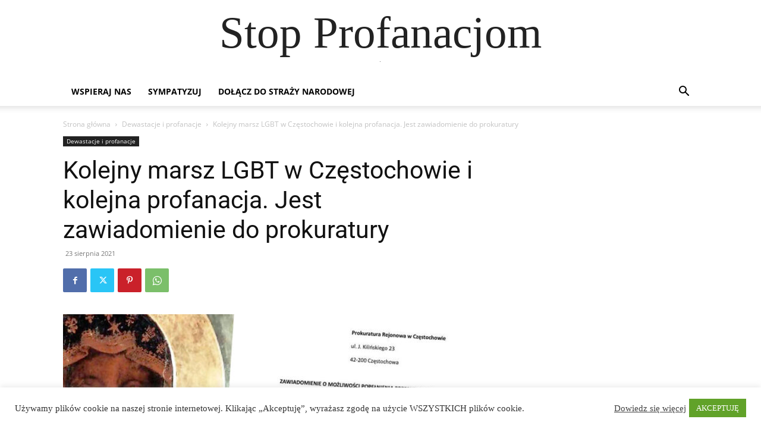

--- FILE ---
content_type: text/html; charset=utf-8
request_url: https://www.google.com/recaptcha/api2/anchor?ar=1&k=6Lf1KHQUAAAAAFNKEX1hdSWCS3mRMv4FlFaNslaD&co=aHR0cHM6Ly9zdG9wcHJvZmFuYWNqb20ucGw6NDQz&hl=en&v=PoyoqOPhxBO7pBk68S4YbpHZ&size=normal&anchor-ms=20000&execute-ms=30000&cb=xefiu5oskql1
body_size: 49696
content:
<!DOCTYPE HTML><html dir="ltr" lang="en"><head><meta http-equiv="Content-Type" content="text/html; charset=UTF-8">
<meta http-equiv="X-UA-Compatible" content="IE=edge">
<title>reCAPTCHA</title>
<style type="text/css">
/* cyrillic-ext */
@font-face {
  font-family: 'Roboto';
  font-style: normal;
  font-weight: 400;
  font-stretch: 100%;
  src: url(//fonts.gstatic.com/s/roboto/v48/KFO7CnqEu92Fr1ME7kSn66aGLdTylUAMa3GUBHMdazTgWw.woff2) format('woff2');
  unicode-range: U+0460-052F, U+1C80-1C8A, U+20B4, U+2DE0-2DFF, U+A640-A69F, U+FE2E-FE2F;
}
/* cyrillic */
@font-face {
  font-family: 'Roboto';
  font-style: normal;
  font-weight: 400;
  font-stretch: 100%;
  src: url(//fonts.gstatic.com/s/roboto/v48/KFO7CnqEu92Fr1ME7kSn66aGLdTylUAMa3iUBHMdazTgWw.woff2) format('woff2');
  unicode-range: U+0301, U+0400-045F, U+0490-0491, U+04B0-04B1, U+2116;
}
/* greek-ext */
@font-face {
  font-family: 'Roboto';
  font-style: normal;
  font-weight: 400;
  font-stretch: 100%;
  src: url(//fonts.gstatic.com/s/roboto/v48/KFO7CnqEu92Fr1ME7kSn66aGLdTylUAMa3CUBHMdazTgWw.woff2) format('woff2');
  unicode-range: U+1F00-1FFF;
}
/* greek */
@font-face {
  font-family: 'Roboto';
  font-style: normal;
  font-weight: 400;
  font-stretch: 100%;
  src: url(//fonts.gstatic.com/s/roboto/v48/KFO7CnqEu92Fr1ME7kSn66aGLdTylUAMa3-UBHMdazTgWw.woff2) format('woff2');
  unicode-range: U+0370-0377, U+037A-037F, U+0384-038A, U+038C, U+038E-03A1, U+03A3-03FF;
}
/* math */
@font-face {
  font-family: 'Roboto';
  font-style: normal;
  font-weight: 400;
  font-stretch: 100%;
  src: url(//fonts.gstatic.com/s/roboto/v48/KFO7CnqEu92Fr1ME7kSn66aGLdTylUAMawCUBHMdazTgWw.woff2) format('woff2');
  unicode-range: U+0302-0303, U+0305, U+0307-0308, U+0310, U+0312, U+0315, U+031A, U+0326-0327, U+032C, U+032F-0330, U+0332-0333, U+0338, U+033A, U+0346, U+034D, U+0391-03A1, U+03A3-03A9, U+03B1-03C9, U+03D1, U+03D5-03D6, U+03F0-03F1, U+03F4-03F5, U+2016-2017, U+2034-2038, U+203C, U+2040, U+2043, U+2047, U+2050, U+2057, U+205F, U+2070-2071, U+2074-208E, U+2090-209C, U+20D0-20DC, U+20E1, U+20E5-20EF, U+2100-2112, U+2114-2115, U+2117-2121, U+2123-214F, U+2190, U+2192, U+2194-21AE, U+21B0-21E5, U+21F1-21F2, U+21F4-2211, U+2213-2214, U+2216-22FF, U+2308-230B, U+2310, U+2319, U+231C-2321, U+2336-237A, U+237C, U+2395, U+239B-23B7, U+23D0, U+23DC-23E1, U+2474-2475, U+25AF, U+25B3, U+25B7, U+25BD, U+25C1, U+25CA, U+25CC, U+25FB, U+266D-266F, U+27C0-27FF, U+2900-2AFF, U+2B0E-2B11, U+2B30-2B4C, U+2BFE, U+3030, U+FF5B, U+FF5D, U+1D400-1D7FF, U+1EE00-1EEFF;
}
/* symbols */
@font-face {
  font-family: 'Roboto';
  font-style: normal;
  font-weight: 400;
  font-stretch: 100%;
  src: url(//fonts.gstatic.com/s/roboto/v48/KFO7CnqEu92Fr1ME7kSn66aGLdTylUAMaxKUBHMdazTgWw.woff2) format('woff2');
  unicode-range: U+0001-000C, U+000E-001F, U+007F-009F, U+20DD-20E0, U+20E2-20E4, U+2150-218F, U+2190, U+2192, U+2194-2199, U+21AF, U+21E6-21F0, U+21F3, U+2218-2219, U+2299, U+22C4-22C6, U+2300-243F, U+2440-244A, U+2460-24FF, U+25A0-27BF, U+2800-28FF, U+2921-2922, U+2981, U+29BF, U+29EB, U+2B00-2BFF, U+4DC0-4DFF, U+FFF9-FFFB, U+10140-1018E, U+10190-1019C, U+101A0, U+101D0-101FD, U+102E0-102FB, U+10E60-10E7E, U+1D2C0-1D2D3, U+1D2E0-1D37F, U+1F000-1F0FF, U+1F100-1F1AD, U+1F1E6-1F1FF, U+1F30D-1F30F, U+1F315, U+1F31C, U+1F31E, U+1F320-1F32C, U+1F336, U+1F378, U+1F37D, U+1F382, U+1F393-1F39F, U+1F3A7-1F3A8, U+1F3AC-1F3AF, U+1F3C2, U+1F3C4-1F3C6, U+1F3CA-1F3CE, U+1F3D4-1F3E0, U+1F3ED, U+1F3F1-1F3F3, U+1F3F5-1F3F7, U+1F408, U+1F415, U+1F41F, U+1F426, U+1F43F, U+1F441-1F442, U+1F444, U+1F446-1F449, U+1F44C-1F44E, U+1F453, U+1F46A, U+1F47D, U+1F4A3, U+1F4B0, U+1F4B3, U+1F4B9, U+1F4BB, U+1F4BF, U+1F4C8-1F4CB, U+1F4D6, U+1F4DA, U+1F4DF, U+1F4E3-1F4E6, U+1F4EA-1F4ED, U+1F4F7, U+1F4F9-1F4FB, U+1F4FD-1F4FE, U+1F503, U+1F507-1F50B, U+1F50D, U+1F512-1F513, U+1F53E-1F54A, U+1F54F-1F5FA, U+1F610, U+1F650-1F67F, U+1F687, U+1F68D, U+1F691, U+1F694, U+1F698, U+1F6AD, U+1F6B2, U+1F6B9-1F6BA, U+1F6BC, U+1F6C6-1F6CF, U+1F6D3-1F6D7, U+1F6E0-1F6EA, U+1F6F0-1F6F3, U+1F6F7-1F6FC, U+1F700-1F7FF, U+1F800-1F80B, U+1F810-1F847, U+1F850-1F859, U+1F860-1F887, U+1F890-1F8AD, U+1F8B0-1F8BB, U+1F8C0-1F8C1, U+1F900-1F90B, U+1F93B, U+1F946, U+1F984, U+1F996, U+1F9E9, U+1FA00-1FA6F, U+1FA70-1FA7C, U+1FA80-1FA89, U+1FA8F-1FAC6, U+1FACE-1FADC, U+1FADF-1FAE9, U+1FAF0-1FAF8, U+1FB00-1FBFF;
}
/* vietnamese */
@font-face {
  font-family: 'Roboto';
  font-style: normal;
  font-weight: 400;
  font-stretch: 100%;
  src: url(//fonts.gstatic.com/s/roboto/v48/KFO7CnqEu92Fr1ME7kSn66aGLdTylUAMa3OUBHMdazTgWw.woff2) format('woff2');
  unicode-range: U+0102-0103, U+0110-0111, U+0128-0129, U+0168-0169, U+01A0-01A1, U+01AF-01B0, U+0300-0301, U+0303-0304, U+0308-0309, U+0323, U+0329, U+1EA0-1EF9, U+20AB;
}
/* latin-ext */
@font-face {
  font-family: 'Roboto';
  font-style: normal;
  font-weight: 400;
  font-stretch: 100%;
  src: url(//fonts.gstatic.com/s/roboto/v48/KFO7CnqEu92Fr1ME7kSn66aGLdTylUAMa3KUBHMdazTgWw.woff2) format('woff2');
  unicode-range: U+0100-02BA, U+02BD-02C5, U+02C7-02CC, U+02CE-02D7, U+02DD-02FF, U+0304, U+0308, U+0329, U+1D00-1DBF, U+1E00-1E9F, U+1EF2-1EFF, U+2020, U+20A0-20AB, U+20AD-20C0, U+2113, U+2C60-2C7F, U+A720-A7FF;
}
/* latin */
@font-face {
  font-family: 'Roboto';
  font-style: normal;
  font-weight: 400;
  font-stretch: 100%;
  src: url(//fonts.gstatic.com/s/roboto/v48/KFO7CnqEu92Fr1ME7kSn66aGLdTylUAMa3yUBHMdazQ.woff2) format('woff2');
  unicode-range: U+0000-00FF, U+0131, U+0152-0153, U+02BB-02BC, U+02C6, U+02DA, U+02DC, U+0304, U+0308, U+0329, U+2000-206F, U+20AC, U+2122, U+2191, U+2193, U+2212, U+2215, U+FEFF, U+FFFD;
}
/* cyrillic-ext */
@font-face {
  font-family: 'Roboto';
  font-style: normal;
  font-weight: 500;
  font-stretch: 100%;
  src: url(//fonts.gstatic.com/s/roboto/v48/KFO7CnqEu92Fr1ME7kSn66aGLdTylUAMa3GUBHMdazTgWw.woff2) format('woff2');
  unicode-range: U+0460-052F, U+1C80-1C8A, U+20B4, U+2DE0-2DFF, U+A640-A69F, U+FE2E-FE2F;
}
/* cyrillic */
@font-face {
  font-family: 'Roboto';
  font-style: normal;
  font-weight: 500;
  font-stretch: 100%;
  src: url(//fonts.gstatic.com/s/roboto/v48/KFO7CnqEu92Fr1ME7kSn66aGLdTylUAMa3iUBHMdazTgWw.woff2) format('woff2');
  unicode-range: U+0301, U+0400-045F, U+0490-0491, U+04B0-04B1, U+2116;
}
/* greek-ext */
@font-face {
  font-family: 'Roboto';
  font-style: normal;
  font-weight: 500;
  font-stretch: 100%;
  src: url(//fonts.gstatic.com/s/roboto/v48/KFO7CnqEu92Fr1ME7kSn66aGLdTylUAMa3CUBHMdazTgWw.woff2) format('woff2');
  unicode-range: U+1F00-1FFF;
}
/* greek */
@font-face {
  font-family: 'Roboto';
  font-style: normal;
  font-weight: 500;
  font-stretch: 100%;
  src: url(//fonts.gstatic.com/s/roboto/v48/KFO7CnqEu92Fr1ME7kSn66aGLdTylUAMa3-UBHMdazTgWw.woff2) format('woff2');
  unicode-range: U+0370-0377, U+037A-037F, U+0384-038A, U+038C, U+038E-03A1, U+03A3-03FF;
}
/* math */
@font-face {
  font-family: 'Roboto';
  font-style: normal;
  font-weight: 500;
  font-stretch: 100%;
  src: url(//fonts.gstatic.com/s/roboto/v48/KFO7CnqEu92Fr1ME7kSn66aGLdTylUAMawCUBHMdazTgWw.woff2) format('woff2');
  unicode-range: U+0302-0303, U+0305, U+0307-0308, U+0310, U+0312, U+0315, U+031A, U+0326-0327, U+032C, U+032F-0330, U+0332-0333, U+0338, U+033A, U+0346, U+034D, U+0391-03A1, U+03A3-03A9, U+03B1-03C9, U+03D1, U+03D5-03D6, U+03F0-03F1, U+03F4-03F5, U+2016-2017, U+2034-2038, U+203C, U+2040, U+2043, U+2047, U+2050, U+2057, U+205F, U+2070-2071, U+2074-208E, U+2090-209C, U+20D0-20DC, U+20E1, U+20E5-20EF, U+2100-2112, U+2114-2115, U+2117-2121, U+2123-214F, U+2190, U+2192, U+2194-21AE, U+21B0-21E5, U+21F1-21F2, U+21F4-2211, U+2213-2214, U+2216-22FF, U+2308-230B, U+2310, U+2319, U+231C-2321, U+2336-237A, U+237C, U+2395, U+239B-23B7, U+23D0, U+23DC-23E1, U+2474-2475, U+25AF, U+25B3, U+25B7, U+25BD, U+25C1, U+25CA, U+25CC, U+25FB, U+266D-266F, U+27C0-27FF, U+2900-2AFF, U+2B0E-2B11, U+2B30-2B4C, U+2BFE, U+3030, U+FF5B, U+FF5D, U+1D400-1D7FF, U+1EE00-1EEFF;
}
/* symbols */
@font-face {
  font-family: 'Roboto';
  font-style: normal;
  font-weight: 500;
  font-stretch: 100%;
  src: url(//fonts.gstatic.com/s/roboto/v48/KFO7CnqEu92Fr1ME7kSn66aGLdTylUAMaxKUBHMdazTgWw.woff2) format('woff2');
  unicode-range: U+0001-000C, U+000E-001F, U+007F-009F, U+20DD-20E0, U+20E2-20E4, U+2150-218F, U+2190, U+2192, U+2194-2199, U+21AF, U+21E6-21F0, U+21F3, U+2218-2219, U+2299, U+22C4-22C6, U+2300-243F, U+2440-244A, U+2460-24FF, U+25A0-27BF, U+2800-28FF, U+2921-2922, U+2981, U+29BF, U+29EB, U+2B00-2BFF, U+4DC0-4DFF, U+FFF9-FFFB, U+10140-1018E, U+10190-1019C, U+101A0, U+101D0-101FD, U+102E0-102FB, U+10E60-10E7E, U+1D2C0-1D2D3, U+1D2E0-1D37F, U+1F000-1F0FF, U+1F100-1F1AD, U+1F1E6-1F1FF, U+1F30D-1F30F, U+1F315, U+1F31C, U+1F31E, U+1F320-1F32C, U+1F336, U+1F378, U+1F37D, U+1F382, U+1F393-1F39F, U+1F3A7-1F3A8, U+1F3AC-1F3AF, U+1F3C2, U+1F3C4-1F3C6, U+1F3CA-1F3CE, U+1F3D4-1F3E0, U+1F3ED, U+1F3F1-1F3F3, U+1F3F5-1F3F7, U+1F408, U+1F415, U+1F41F, U+1F426, U+1F43F, U+1F441-1F442, U+1F444, U+1F446-1F449, U+1F44C-1F44E, U+1F453, U+1F46A, U+1F47D, U+1F4A3, U+1F4B0, U+1F4B3, U+1F4B9, U+1F4BB, U+1F4BF, U+1F4C8-1F4CB, U+1F4D6, U+1F4DA, U+1F4DF, U+1F4E3-1F4E6, U+1F4EA-1F4ED, U+1F4F7, U+1F4F9-1F4FB, U+1F4FD-1F4FE, U+1F503, U+1F507-1F50B, U+1F50D, U+1F512-1F513, U+1F53E-1F54A, U+1F54F-1F5FA, U+1F610, U+1F650-1F67F, U+1F687, U+1F68D, U+1F691, U+1F694, U+1F698, U+1F6AD, U+1F6B2, U+1F6B9-1F6BA, U+1F6BC, U+1F6C6-1F6CF, U+1F6D3-1F6D7, U+1F6E0-1F6EA, U+1F6F0-1F6F3, U+1F6F7-1F6FC, U+1F700-1F7FF, U+1F800-1F80B, U+1F810-1F847, U+1F850-1F859, U+1F860-1F887, U+1F890-1F8AD, U+1F8B0-1F8BB, U+1F8C0-1F8C1, U+1F900-1F90B, U+1F93B, U+1F946, U+1F984, U+1F996, U+1F9E9, U+1FA00-1FA6F, U+1FA70-1FA7C, U+1FA80-1FA89, U+1FA8F-1FAC6, U+1FACE-1FADC, U+1FADF-1FAE9, U+1FAF0-1FAF8, U+1FB00-1FBFF;
}
/* vietnamese */
@font-face {
  font-family: 'Roboto';
  font-style: normal;
  font-weight: 500;
  font-stretch: 100%;
  src: url(//fonts.gstatic.com/s/roboto/v48/KFO7CnqEu92Fr1ME7kSn66aGLdTylUAMa3OUBHMdazTgWw.woff2) format('woff2');
  unicode-range: U+0102-0103, U+0110-0111, U+0128-0129, U+0168-0169, U+01A0-01A1, U+01AF-01B0, U+0300-0301, U+0303-0304, U+0308-0309, U+0323, U+0329, U+1EA0-1EF9, U+20AB;
}
/* latin-ext */
@font-face {
  font-family: 'Roboto';
  font-style: normal;
  font-weight: 500;
  font-stretch: 100%;
  src: url(//fonts.gstatic.com/s/roboto/v48/KFO7CnqEu92Fr1ME7kSn66aGLdTylUAMa3KUBHMdazTgWw.woff2) format('woff2');
  unicode-range: U+0100-02BA, U+02BD-02C5, U+02C7-02CC, U+02CE-02D7, U+02DD-02FF, U+0304, U+0308, U+0329, U+1D00-1DBF, U+1E00-1E9F, U+1EF2-1EFF, U+2020, U+20A0-20AB, U+20AD-20C0, U+2113, U+2C60-2C7F, U+A720-A7FF;
}
/* latin */
@font-face {
  font-family: 'Roboto';
  font-style: normal;
  font-weight: 500;
  font-stretch: 100%;
  src: url(//fonts.gstatic.com/s/roboto/v48/KFO7CnqEu92Fr1ME7kSn66aGLdTylUAMa3yUBHMdazQ.woff2) format('woff2');
  unicode-range: U+0000-00FF, U+0131, U+0152-0153, U+02BB-02BC, U+02C6, U+02DA, U+02DC, U+0304, U+0308, U+0329, U+2000-206F, U+20AC, U+2122, U+2191, U+2193, U+2212, U+2215, U+FEFF, U+FFFD;
}
/* cyrillic-ext */
@font-face {
  font-family: 'Roboto';
  font-style: normal;
  font-weight: 900;
  font-stretch: 100%;
  src: url(//fonts.gstatic.com/s/roboto/v48/KFO7CnqEu92Fr1ME7kSn66aGLdTylUAMa3GUBHMdazTgWw.woff2) format('woff2');
  unicode-range: U+0460-052F, U+1C80-1C8A, U+20B4, U+2DE0-2DFF, U+A640-A69F, U+FE2E-FE2F;
}
/* cyrillic */
@font-face {
  font-family: 'Roboto';
  font-style: normal;
  font-weight: 900;
  font-stretch: 100%;
  src: url(//fonts.gstatic.com/s/roboto/v48/KFO7CnqEu92Fr1ME7kSn66aGLdTylUAMa3iUBHMdazTgWw.woff2) format('woff2');
  unicode-range: U+0301, U+0400-045F, U+0490-0491, U+04B0-04B1, U+2116;
}
/* greek-ext */
@font-face {
  font-family: 'Roboto';
  font-style: normal;
  font-weight: 900;
  font-stretch: 100%;
  src: url(//fonts.gstatic.com/s/roboto/v48/KFO7CnqEu92Fr1ME7kSn66aGLdTylUAMa3CUBHMdazTgWw.woff2) format('woff2');
  unicode-range: U+1F00-1FFF;
}
/* greek */
@font-face {
  font-family: 'Roboto';
  font-style: normal;
  font-weight: 900;
  font-stretch: 100%;
  src: url(//fonts.gstatic.com/s/roboto/v48/KFO7CnqEu92Fr1ME7kSn66aGLdTylUAMa3-UBHMdazTgWw.woff2) format('woff2');
  unicode-range: U+0370-0377, U+037A-037F, U+0384-038A, U+038C, U+038E-03A1, U+03A3-03FF;
}
/* math */
@font-face {
  font-family: 'Roboto';
  font-style: normal;
  font-weight: 900;
  font-stretch: 100%;
  src: url(//fonts.gstatic.com/s/roboto/v48/KFO7CnqEu92Fr1ME7kSn66aGLdTylUAMawCUBHMdazTgWw.woff2) format('woff2');
  unicode-range: U+0302-0303, U+0305, U+0307-0308, U+0310, U+0312, U+0315, U+031A, U+0326-0327, U+032C, U+032F-0330, U+0332-0333, U+0338, U+033A, U+0346, U+034D, U+0391-03A1, U+03A3-03A9, U+03B1-03C9, U+03D1, U+03D5-03D6, U+03F0-03F1, U+03F4-03F5, U+2016-2017, U+2034-2038, U+203C, U+2040, U+2043, U+2047, U+2050, U+2057, U+205F, U+2070-2071, U+2074-208E, U+2090-209C, U+20D0-20DC, U+20E1, U+20E5-20EF, U+2100-2112, U+2114-2115, U+2117-2121, U+2123-214F, U+2190, U+2192, U+2194-21AE, U+21B0-21E5, U+21F1-21F2, U+21F4-2211, U+2213-2214, U+2216-22FF, U+2308-230B, U+2310, U+2319, U+231C-2321, U+2336-237A, U+237C, U+2395, U+239B-23B7, U+23D0, U+23DC-23E1, U+2474-2475, U+25AF, U+25B3, U+25B7, U+25BD, U+25C1, U+25CA, U+25CC, U+25FB, U+266D-266F, U+27C0-27FF, U+2900-2AFF, U+2B0E-2B11, U+2B30-2B4C, U+2BFE, U+3030, U+FF5B, U+FF5D, U+1D400-1D7FF, U+1EE00-1EEFF;
}
/* symbols */
@font-face {
  font-family: 'Roboto';
  font-style: normal;
  font-weight: 900;
  font-stretch: 100%;
  src: url(//fonts.gstatic.com/s/roboto/v48/KFO7CnqEu92Fr1ME7kSn66aGLdTylUAMaxKUBHMdazTgWw.woff2) format('woff2');
  unicode-range: U+0001-000C, U+000E-001F, U+007F-009F, U+20DD-20E0, U+20E2-20E4, U+2150-218F, U+2190, U+2192, U+2194-2199, U+21AF, U+21E6-21F0, U+21F3, U+2218-2219, U+2299, U+22C4-22C6, U+2300-243F, U+2440-244A, U+2460-24FF, U+25A0-27BF, U+2800-28FF, U+2921-2922, U+2981, U+29BF, U+29EB, U+2B00-2BFF, U+4DC0-4DFF, U+FFF9-FFFB, U+10140-1018E, U+10190-1019C, U+101A0, U+101D0-101FD, U+102E0-102FB, U+10E60-10E7E, U+1D2C0-1D2D3, U+1D2E0-1D37F, U+1F000-1F0FF, U+1F100-1F1AD, U+1F1E6-1F1FF, U+1F30D-1F30F, U+1F315, U+1F31C, U+1F31E, U+1F320-1F32C, U+1F336, U+1F378, U+1F37D, U+1F382, U+1F393-1F39F, U+1F3A7-1F3A8, U+1F3AC-1F3AF, U+1F3C2, U+1F3C4-1F3C6, U+1F3CA-1F3CE, U+1F3D4-1F3E0, U+1F3ED, U+1F3F1-1F3F3, U+1F3F5-1F3F7, U+1F408, U+1F415, U+1F41F, U+1F426, U+1F43F, U+1F441-1F442, U+1F444, U+1F446-1F449, U+1F44C-1F44E, U+1F453, U+1F46A, U+1F47D, U+1F4A3, U+1F4B0, U+1F4B3, U+1F4B9, U+1F4BB, U+1F4BF, U+1F4C8-1F4CB, U+1F4D6, U+1F4DA, U+1F4DF, U+1F4E3-1F4E6, U+1F4EA-1F4ED, U+1F4F7, U+1F4F9-1F4FB, U+1F4FD-1F4FE, U+1F503, U+1F507-1F50B, U+1F50D, U+1F512-1F513, U+1F53E-1F54A, U+1F54F-1F5FA, U+1F610, U+1F650-1F67F, U+1F687, U+1F68D, U+1F691, U+1F694, U+1F698, U+1F6AD, U+1F6B2, U+1F6B9-1F6BA, U+1F6BC, U+1F6C6-1F6CF, U+1F6D3-1F6D7, U+1F6E0-1F6EA, U+1F6F0-1F6F3, U+1F6F7-1F6FC, U+1F700-1F7FF, U+1F800-1F80B, U+1F810-1F847, U+1F850-1F859, U+1F860-1F887, U+1F890-1F8AD, U+1F8B0-1F8BB, U+1F8C0-1F8C1, U+1F900-1F90B, U+1F93B, U+1F946, U+1F984, U+1F996, U+1F9E9, U+1FA00-1FA6F, U+1FA70-1FA7C, U+1FA80-1FA89, U+1FA8F-1FAC6, U+1FACE-1FADC, U+1FADF-1FAE9, U+1FAF0-1FAF8, U+1FB00-1FBFF;
}
/* vietnamese */
@font-face {
  font-family: 'Roboto';
  font-style: normal;
  font-weight: 900;
  font-stretch: 100%;
  src: url(//fonts.gstatic.com/s/roboto/v48/KFO7CnqEu92Fr1ME7kSn66aGLdTylUAMa3OUBHMdazTgWw.woff2) format('woff2');
  unicode-range: U+0102-0103, U+0110-0111, U+0128-0129, U+0168-0169, U+01A0-01A1, U+01AF-01B0, U+0300-0301, U+0303-0304, U+0308-0309, U+0323, U+0329, U+1EA0-1EF9, U+20AB;
}
/* latin-ext */
@font-face {
  font-family: 'Roboto';
  font-style: normal;
  font-weight: 900;
  font-stretch: 100%;
  src: url(//fonts.gstatic.com/s/roboto/v48/KFO7CnqEu92Fr1ME7kSn66aGLdTylUAMa3KUBHMdazTgWw.woff2) format('woff2');
  unicode-range: U+0100-02BA, U+02BD-02C5, U+02C7-02CC, U+02CE-02D7, U+02DD-02FF, U+0304, U+0308, U+0329, U+1D00-1DBF, U+1E00-1E9F, U+1EF2-1EFF, U+2020, U+20A0-20AB, U+20AD-20C0, U+2113, U+2C60-2C7F, U+A720-A7FF;
}
/* latin */
@font-face {
  font-family: 'Roboto';
  font-style: normal;
  font-weight: 900;
  font-stretch: 100%;
  src: url(//fonts.gstatic.com/s/roboto/v48/KFO7CnqEu92Fr1ME7kSn66aGLdTylUAMa3yUBHMdazQ.woff2) format('woff2');
  unicode-range: U+0000-00FF, U+0131, U+0152-0153, U+02BB-02BC, U+02C6, U+02DA, U+02DC, U+0304, U+0308, U+0329, U+2000-206F, U+20AC, U+2122, U+2191, U+2193, U+2212, U+2215, U+FEFF, U+FFFD;
}

</style>
<link rel="stylesheet" type="text/css" href="https://www.gstatic.com/recaptcha/releases/PoyoqOPhxBO7pBk68S4YbpHZ/styles__ltr.css">
<script nonce="U-rmNHXikhAxWu7QryPjeA" type="text/javascript">window['__recaptcha_api'] = 'https://www.google.com/recaptcha/api2/';</script>
<script type="text/javascript" src="https://www.gstatic.com/recaptcha/releases/PoyoqOPhxBO7pBk68S4YbpHZ/recaptcha__en.js" nonce="U-rmNHXikhAxWu7QryPjeA">
      
    </script></head>
<body><div id="rc-anchor-alert" class="rc-anchor-alert"></div>
<input type="hidden" id="recaptcha-token" value="[base64]">
<script type="text/javascript" nonce="U-rmNHXikhAxWu7QryPjeA">
      recaptcha.anchor.Main.init("[\x22ainput\x22,[\x22bgdata\x22,\x22\x22,\[base64]/[base64]/[base64]/[base64]/[base64]/[base64]/KGcoTywyNTMsTy5PKSxVRyhPLEMpKTpnKE8sMjUzLEMpLE8pKSxsKSksTykpfSxieT1mdW5jdGlvbihDLE8sdSxsKXtmb3IobD0odT1SKEMpLDApO08+MDtPLS0pbD1sPDw4fFooQyk7ZyhDLHUsbCl9LFVHPWZ1bmN0aW9uKEMsTyl7Qy5pLmxlbmd0aD4xMDQ/[base64]/[base64]/[base64]/[base64]/[base64]/[base64]/[base64]\\u003d\x22,\[base64]\\u003d\\u003d\x22,\x22fl5tEwxoGUcsw6XChy8aw6LDj2/DlMOswp8Sw5/CpW4fLy3DuE8fLVPDiD4Pw4oPCiPCpcOdwpLCpSxYw6Bfw6DDl8KmwoPCt3HCjsOywroPwpnCtcO9aMKuAA0Aw48xBcKzQMKFXi5MYMKkwp/CoQfDmlpzw6BRI8K8w4fDn8OSw6pDWMOnw7LCqULCnlI+Q2Q7w6FnAmnClMK9w7FCCChIREsdwptCw7YAAcKVJi9VwoESw7tiVBDDvMOxwrxVw4TDjnxOXsOraEd/SsOAw4XDvsOuG8KNGcOzZcKKw60bGXZOwoJuIXHCnSDCvcKhw64Ewo0qwqsZIU7CpsKGdxYzwpnDsMKCwokkwr3DjsOHw5pXbQ4sw7ICw5LCicKHasOBwp9hccK8w5dLOcOIw6dgLj3Cv3/Cuy7Cv8KCS8O5w4XDuyx2w7o9w40+wplow61Mw6lcwqUHwo/[base64]/ChCEUDsO+McO2wpLCjlYKwrnDl03DiVzCuW3Dh1TCoTjDvcKTwokFYsK/YnfDixzCocOvYcODTHLDjG7CvnXDgj7CnsOvFyN1wrh9w4vDvcKpw4/[base64]/Chn91YsKNwr3Cj8OjEQpgCMOsw7Zywp3CnsKeFV7Cu07CgMKgw6FRw6LDn8KJbcKtIQ/DjcOWDEPCqMObwq/CtcKvwqRaw5XCuMKuVMKje8KBcXTDvcOqasK9wqwMZgxzw5TDgMOWKHMlEcO/w5oMwpTCqsOZNMOww4klw4QPWGFVw5dsw758Jzlqw4wiwrPCj8KYwozChsOjFEjDnmPDv8OCw6M2wo9bwrgTw54Xw6t5wqvDvcOEY8KSY8OVYH4pwofDuMKDw7bCgcOPwqByw6TCt8OnQxgCKsKWHcO/A0c9wqbDhsO5FcOpZjwtw4HCu2/CtVJCKcKORSlDwpbCucKbw67Do1RrwpE9wrbDrHTCozHCscOCwqTCkx1Mb8KvwrjCmwPCskUew4lBwpLDrsOKDiNAw64gwoDDmcOuw6dmGXPDg8OnCsOPOsKTUk8yYSQ8PMOHw5g3BDHCu8K+Y8KracKQwqbCqMO8woZRbMK3JcKUAV96b8O4UsK/[base64]/ChX14NsKRw69XXMKWw5TCjsOQwpTDil1owrUZw4xKw4dafAzDrzU8CsKEwqnDrBXDsyBlIGfCg8OyTcKfw6DCnl3Chk9gw7pIwpnCmj/[base64]/w4nDtW4Yw7XCnATDnALCrS1zw74jw5rDn8OxwpjDncO+SMKhw5DDnMOhwpHDgVJUeT/CjcKtcsOawqlyclB3w5NmLXLDjMOtw5rDusOuG3TCkBzDnEbCpcOKwosudQLDmMOgw5lfw7DDrU4KP8KLw5c4Fz/Dl3ptwpHCs8OpKsKkc8K3w74PQ8K/[base64]/wq3DocOiw5wqwoXCvEsMw4YdwobCm8KifMOUGh4Gw5vCs0UgJkRafVFiw69HN8Oww6nDkmTDkXHCpBwgFcOWeMOSwqPDtcOqBRzDtMOJV3vDqcO5IsOlNiMJAcOYwqXDhsKTwpDCsHbDv8O8O8Kyw47DlsKaSsKEFsKIw6pPEm8rwpDCt1rCr8OZUhXDow/Cu3Bsw4PDpj1oHsKYw4/DsEnChk18w7sowrPDlGrCuBrClWDDh8K4M8Obw7JhccOgOXjDoMOcw7bDkXsQbcKTwozDhyrDjWt6O8OEd2TDkMOKQhzDsm/Cm8O6CsK5w7ddLn7CrGHCgRx9w6bDql7DvsOuwqQiKxBIGTF4MF1RbcOMwogUZ1XClMKWw7vDtcKQw5/CjT3DisK5w4PDlMObw5sSaFHDk0ldwpbDmcO4MsK/w4rDgh/Dm1dfw5xXwrptbcOlw5fCrMO9Shc1JTLCnxdTwrLDn8K5w4RjTV/[base64]/wqzDix7DlFbDoMOEw6jDt3QvX0RRwqxIBj7Dp3vCvi19A05yTcKEasKjw5TCt0k/[base64]/CmcKYECvCp3o7EmrCv8K6bcO9wpd3w7HDjMOjIDZ+IMOCNG1KSsO+dyLDpz9lw7fChVFAwqbCjAvCiTYrwqoiwqrCpsOwwonCk1AFccKWAsKMUXgGfiPDp03Dl8KXwobDkj9Nw6nDjsKuLcKKK8KMdcKFwrTCnU7ChsOGw6dNw5FwwpvClhTCoSEcCMOxw5/CmcK2wpIZSsOlwqXDpsKxCgTDjDrDtCLDmUoPaRbDs8OLwpYKMUXDm1lfMloCwqtSw6rCtTRyacOpw7JFI8KnRzspw58TacKSw4A9wrFKYj5BUMO6woBhf2fDjsKjV8KNw7c4WMK+woUqLU/Dp07CrDHDnCHDsUsZw4ABT8OJwpkQw5grRR7CmcOsCMKOw4PDtFrDllhcw5rDglXDlEHCicOQw67CiRQebnPDtcOVwph/wptcNcKfMEHChcKCwq7DpgcnKEzDs8O1w55zIlzCjMOCwo0Aw7PDgsOyRnldZ8Klw5R9wpDDqsOnKsKkw6rCusKxw6xFXHNKwpPClw7CpsK6wrbCrcKHaMOew6/Ckjx0wprCg0Mbw53CsU0ywrEvwqjDtFI8wrkYw7nCrsOIJmLDpR7DnjTCpDxHw6XDlEbCvUfDs3jDpMK4w6HCogUmYcKfw4zDpiNHw7XDnR/Cj37CqcOyZcKtWV3CtMOQw7XDlmjDmh0NwqIawqHCqcOqVcKjB8OuKMOkw617wqhLwrU5wqwTw7TDk1HDtcK8wqvDt8KAwofDtMOYw6hkeAXDp0lxw58mGcO6wrR/ccO3bBp8wrhIwodewqTCnnPDoFXCmVbDpnRHRiYuHcKMUSjCpMO0wqJ/DsOVI8O0w4HCjk7CnsOBccOTw4ERw5waJxJEw60TwrcVFcKzf8OkdEh8wqbDlsOMwojDhcOZKMOmwqXDn8OlSMKsWE3DpwnDgDzCi1HDncOJwo3Do8OTw67CsyxfMzcJdcKPw6zDriVowpdSSxXDuxPDlcOXwoHCqhbDuXTCucKSw7/DtsKNw7/DmjgCe8K2SMOyMxDDky3DjknDpMOqRDzCkAFpwqAOw5bChMKXV0p8w7Vjw6DDnEPCmWbDti/[base64]/CmCQzw6LDrcOod8KKwodGCMOGwrxEYsOuw7E6F8KpFsO7fAwwwojDrgLDs8OTMsKPwqXCp8O2wqhQw4HCuUrCpMOywpvCnGjCpcKuw6lawp/DqDFZw6BnA3vDu8K7wrDCoiMJSsOnTsKyHRliOG/Dj8Kaw4LDm8K8wqsLwrbDm8OTEzc3wr7CvEHCgsKBwrwhEsKiwqzDu8KEK1vDmMKEVyzCnjo/woLDtSMfw6NvwpU3w7clw4vDnsKXGsK9w7VwWBEnRcOvw4JTwq8hdSNzHQ3DlQ3CiWx2wp7DpDxwN0s/w45iw7PDsMOjMMOKw7nCu8KoJ8OAasOvwoE7wq3Csm9Gw51swrRuTcOSw6DCncK4eh/CqMKTwo8AYsKkwojDjMK+U8OGwotlajrDsGIlw7HCoSTDksOwGsO4MwJbw6vCnj8Xw6l4DMKALkrDpcKFw60/wpHCj8KYUcObw58hMsKTBcORw6Q3w6IAw6TCo8ODwoEvw6bCh8KjwqjDj8KuQ8Oyw6Yjak1QZsKYUGTCgjnDpALDp8OhJnIvwpwgw71WwqnDlhlRw4nDp8K9wrk8RcO7w7XDh0UYwrRlFVvCoG1cw5pqOEBfRSDCvCkaZxluw5V1wrNCw47CjMO/w7HCoU3DqAxew5fCg2ROVj7Cv8O0RARfw5FRQEjCksOnwo7DrkPDqMKOwqBSw5XDs8KiPMK5w70Mw6/Dv8ORZMKbFsKaw4nCnTzClsOHOcKKwo91w7Y3PcORw44Dwr92w4XDnw3DrUTDmC5bScKfZsKvLsK2w5IBQlcMO8KYYDbDswphA8KvwpdLLjs9wpLDgGzDhcKVbsOQwqHDiXLDusOkw6/DiWolwoXDkWvCrsO4wq10VMOOacO1wrHCgztNUsOVw4sDIsOjw7lPwphyD3JTwr/CpMO8wp82ScOaw7LDiDZbb8Oow6VoAcKEwrxZJMOwwp/CqE3CocOTQcOHcgLDsyInwq/CgF3Dgzk1w78gFRdoZ2djw4hRPS9Yw7XCnih4LMKFSsK5AFwNaTfCtsKtwr5sw4LDjHAHw7zCsCRsS8KdDMK0N3LCqlzCpcK/DMKFwq/Cv8OLAMK8aMK+DAAFw49rw6XCkgJzZ8O1wr0zwobClsKkESjCkMOFwrdgC1fCmjt3wrvDnk/[base64]/[base64]/DmUfCnDnDusO+w6krOR0bw7xtMcKATsKEw63Cr0PCsw/[base64]/DmSnDv3rCqcKuw6AzwrjDkQDDvg5rU8Kew65zw4fCgMKyw5zCj0HDrMKIw4lXbzvCu8O7w5bCr1LDu8O6woDCgTHCg8KwdsOeaGs6N0bDiD7Ck8K9cMKdFMOGZ0FHZApMw44Ww5DCkcKqHMK0UcKqw6dXZw5Nw5dCMTfDpQd5TQfCoD/[base64]/Cm0XDpsK9UWPDncOewoTCpHh7wonCocKzQsO9woXDmkgCNCfClcKnw4XCjcK8ARN3OUlracO5w6vCnMKIw7DDgF/DuCjCmcKBwpjCogtMTcKQOMOhagoMZcORwothwpQVUyrCo8OMZmEJccK7w6PChjowwqw0O346dnPCsmfCrcKEw4nDsMOJQAjDi8KIw7HDisKpbxREK1/CpsOLc0LCrwUJwppHw4d3LFzCpMOuw4NgGUpBLMO3w59LKMKOw517HVh5Dw7Du142dcOAwqtFwpzChyTClsOdwqk/RMKHYWEoFFMnwpXDlMOQWsKSw7bDjCYJem/CnEwDwpBxw7nCjGJHWy9two/DtAAcbHo0DsOiLcKkw7wTw7XDtVrDlU1Nwq3DpzYmw4rCmlw/MMOUwp9fw4/DnsOVw7TCrcKVa8OFw4rDkycKw5FOw7NhDsKaEcKRwp43bcOCwookwo8+RsORwoo1GjPDscOfwpAnwoE7QcK9BMKMwofCjMOEaUNnInrCpF/CvyDCjcOgaMO7wpDDrMKCFlIpJT3CqQgJDzVeM8KBw5spw6sqS3QGK8OCwpxlZMO+wpRxGsOqw4cvw7DCjCbCtRdRG8O/wrXCvMKkw6zDqMOjw6DCs8KAw7XCqcKhw6V+w6NGF8OETMKRw5VHw7/CkTJZMhEUK8O/LB12e8KtaSHDtGZ8dVIwwqXClMO6wrrCnsKaacOkXsKafHJowpN+wpbCoW49bcKmfUPCglbCpMKpJUzCmcKKIsO/bwFLHMOZJcOdEiLDnzNBwpcqwqoNQMO+w5PCj8KGw5/CgsOHw7dawr1sw4bDnlDCj8Kcw4XCvz/CiMKxw4oyZsO2JzHChMKMU8KxQ8OXwqHCoTvDt8KkcsK5WF0nw4TCrMOEw6A3KMKrw7PCkDjDrcKOGcKnw5Rpw7PCrcOHwrHCmChDw6sEw5PDpMOCFsKAw4TCjcKYQMORGgRcw4xnwpIEw6PDninDssO0DwxLw7DDg8KLDxASw4/CjMOWw6cpwoLCh8O6w5zDmyZaSgvCpE01w6rDncOSFzrCqcO2R8K9OsOawrLDhw9Fwp3Cs2wYOGvDgsK7d0FfSR5BwpNPw4YpAcKidcOlUCUZRi/CqcKVJQ8xwqhSw6BuEcKSS10Dw4rDiGZkwrjCs3hdwpnCksKhUg5kfWE/JSMZw5/DmsOGwpobwqrCiEfCnMKkAMKydVjDs8KZJ8KgwpDCgkDCt8OyYMKnREzCpj/CtMOTKi3DhibDtcKMWcKZcE4zTklJAVXCjcKlw60CwpN5FjNtw5XCkcK0w7PCsMKrwpnClXJ/Y8O0YgHDghUaw4fCh8ODEcOYwp/DqB/DlsKNwoFQJMKRwpbDh8OcfmIybMKZw6DCvkoJbV1aw43DjcKSw74ZfyzCucK+w6fDosKWwrjCiioew75mw7PDrSTDssO/PnZKJzEIw6RfI8Kiw6V6clDCvMKcwqPDgHF4F8KwOcOcw7Mow7g0W8KvOh3Cmio+IsKTw5x2w44FeE47woQScA7CiXbDncOBw51FQ8O6URjDuMKxw4vCm1/DrcKvw73CgsOsAcOdMFbCtsKDw5jCggUhTXzCu0zDmjvCucKWRVtRdcKXJsKTFFI/[base64]/[base64]/DpcOyacO6w41LVVMEagrDgcOCRzfDn0IdOWVGCQ/Dsk3CpMOyLMKmecOQXlvDjyfDkAjDglRdwoQ2X8KMYMOywrTDgUUyd2rCg8KgLA15w5ZqwqgIw5gkZzAQw68hKVfDoQzCpVIIw4XCocKvw4FPw7fDrMKgYlk0UcOALMO+wrxOYsOhw51oBHw6w4nChiw/ZsKGW8KgZMO/woALZMKfw5PCpRYHGhsFAsO4AcKfw7gOL2rDuVw4dsOCwrzDkAHDsRUkwpzCiwjCicK6w5XDhRcQaHlKN8KGwq8VGMKBwo/[base64]/Cv2LDjsOgTMO/c8Ktwoklw7rDnyTCj05EacO1ZMOvGhRpBMK/IsOdwrYKacOLXGXDpMKlw6HDgsKKU0vDqGA0b8K8dnzDrsOGwpQnw7pBeztdRsK8FsKMw6nCo8O/w7LCk8O9w4rCvEnDr8Kyw5J3MhnCvmDCkcK5UsOIw4LDrlJCw63CqxAlwqnCtErDv1YTAMOcw5EIw4h0woDDpMO1w7DDplJSYX3DpMOoexp8IcKfwrQeSlLDicKdwqLCpjNzw4cKeUkhwpQtw6zCh8Kpw6pdwqvCgcOww69kwrQkw6BvM1jCrj4/JSdvw6cNf01bLMK7w6DDuiQnMW9kwrfDqMKMdBgkBwUiwqTDuMKrw5DChcOiwrMWwqXDh8OowoV2R8Obw6/Cu8K0w7XCvUx8wpvCgsKINsK8DcKaw5HCpsOGecK3LzQhFknCsxI1w4QcwqrDu0/[base64]/DqRfCrMK4w7I/[base64]/ScOYwoJlCMK7IcKKw5oPwrnDlxZSwoAvOcOYwrXDscOSHMO0UcKtSkDCuMKZY8OHw4ptw7NxImwHW8KcwrXCiF7DpHzDvUDDqMOSwopcw7FVwoTCiiFzKAQIw6FHY2vCphUSEw/CiyfDsXEUFEM4DGDDpsOhHMKaK8O8w73CimXDjMODHcOAwr5qe8OiYGDCvMK9G2ZgMMOnLUrDpMOLVjLClsKew4zDiMO6CsKmCMKDPnFhABDDucKSPhHCqsOAw6/CiMOQfyPChyk6DMKRG2bCucOfw4AFA8K1wrNJI8KAEsKyw5nDtsKQwoHCq8Ojw6R4csOCwowNLSYKwpzCrsO/[base64]/ChFBDGsO7w4PCt8Oaw77Dr8KjIsOkw5/DiwfCpsOOwoTDi0QoIsOvwqRiw4E9wokLwpkywrNRw5hiWFdBF8OTT8K6w5BkXMKLwp/CrMKiw5fDssKbHcKQIkfDl8KcTnR8DcOOIWbDi8KqP8OTRVwjA8KTW2srwqnDqyAtDsKaw6UKw5bChMKBwoDCk8KGw4HCrD3CrVXCm8KdNjJdYx89wo3CuW/DiWnChQbCgsKWwoUxwqolwp9QeWByaRvCqngwwrQAw6hvw4HDlwXDuTfCt8KYTldaw6LCoMKbw5fCjBTDqMKzfsOrwoBdwpMzAQVqVsOrw5zDg8KrwpXCpcK3OMOBTQzClgIHwpPCusO/asKJwppxwr90F8Ohw7stblbCsMKjwq9sQcK/LjzCp8OBTH8eKiQIWFvCumZMLm3Dn8KlJ05eWMOHZcKMw7/ClW/Dt8Orw64Yw4PDhSvCo8K2EzTCjcOcZsKYAWbDp1DDmUxEw7hpw4tTwrvCvk7DqcKLWlLCj8OvRW3DohTDkkM9w5/DgwA4wo4cw7DCk2EVwoJlSMK6A8KAwqLDsDgOw5vCjcOHYsOWwpt3w7IWwq/[base64]/Dl8O0w7luGwLDiizCn8O4wqleXiwlw4jCtAIkwqE1Jy/CnsOIw4TChGZyw6Ngw4HCrTbDswV7w7zDgBHDgMKZw6RFfsK+wrzCm1XCj3vDqsO6wr4zc3gcw5IYwp8dc8O+McOXwrjDt1nCpE3Cp8KsEAxVc8KeworCpcOJwr3Dq8KMOzIaGgPDhS/[base64]/DncOpwpbCqsONJW0HSsK4w7UrwovCu1x1XwZrwpQNw40MCX9RMsOTw5RrQlzDkUTCvCAYw5DDsMOow6A/w47DqDR+w4rCnsKrRcOKMGpmSVJ1wq/[base64]/VsK5w4ViCsKlwrhiU8Oew5MvwqB/wrEhw6PCtMOiNsK4w6LClUpIwqFywoMoShVjw5fDnsKxwo3DnxrCgcOSKsKYw55iH8ORwqZ/UmHCi8KYwpnCpADCuMKlMMKEw6DDgGLCg8O3wogHwoDDnRV4QxcpbsOcwrYfw5zDrcKOfsOiwpvChMKQwrrCtsOSOCQhJ8OIO8K6NywyEWfCjjBVwpM7fHjDvcKeNcOEW8OYwrkrwpbCmg5Ew7nCr8K0fsKhCD/DscKBwplSdDPCvsKHaUxJwoQmd8O9w7kRworCpyHCihfCjB3CncOuZ8Obw6bDpgDDtsKewpHDqFV4acK1JsK/w6TDs2DDn8KeTcK1w7HCj8K9LXtew4jCinvDtC3DsG56bMO6e1VFO8Kuw6rDv8KmZE7ChwzDjA/CmsK9w7oqwq49ZsOvw7PDscOUw6kuwqNwHcOnA2pGwqcHWkfDmcOWfMOpw7vClnkUMl/DjE/DgsKvw5/[base64]/CtcOlZVgZIMKOwrAnwpgew6TDtMKaPxrDlQNzUcOlVjjCgcKgChbCpMOxHMKzw694woPDhVfDvnHCnwDCoknCkwPDksKTKhMuw5Z2w4gkUsKed8KiJyNYGBDCnBjClEvCk1TDpk7ClcKwwrl2w6TCk8KVGQ/DljjCsMODE27Ck1TDvsK8w7YTJsKQHlA/w5LCgHrDshnDo8KvQsOgwqnDuzcLQ3fDhD7DoGPDigIpfBbCtcOGwoBVw6jCuMKyWz/Cuz0aGmLDjsOWwr7Di1XDoMOxERHDgcOuAX5Dw6l6w4vDs8K4clnCsMODMQoMfcO6PivDsBvDtMKuM3DCri8aF8KNwr7CmsK/KcKQwp7Ch1tLwptBw6phHyLDlcOXE8K2w6xjNkw5Kmpaf8OfQh0edynDmmRPDBIiwoHCnQTCn8KVw7fDncOVw5sEIzLCkcKtw5wdGC7Dl8OdfCZNwpFXQEYYaMOrw73CqMKCw6VMwq0mdSLCgXxvG8KbwrN3ZMKiwqQBwq5sTMK9wq81TDw6w6NDd8Ktw5d/[base64]/cQ0PEHQPw7ceSR1tC3IrEMKSGMOsZ3bDp8OvDgo+w5PDuD3Cj8KvB8OhB8O8woXClXQqawRMw5RGOsKRw5QPLcOiwobDmWjDqQIiw5rDrGF3w7dgBX9iw6zDhsOFD0jCqMK2TMOuMMK6WcOFwr7CqljDksKVPcOMEkPDgwLCisOLw6DCiTI1UsO0w50oZytmIm/CsFRiUMOgw58FwronUBbCrlTCsXNmw45gw73DosOnwo/DicOhOQJ9wpYSdsKcbHMfESfCrWdCTlZTwpZvXkZKBndQfhxqHj9Gw48nVgfCqcOPCcOZwqnDnlPDnsOqHsK7IVckw43DlMKFWQoswp8NacKHw4XCggvCksKkLQvCr8K5w7DDsMO3w48lw4fCjsO8ajNMw5rChjfCuC/CrT4pZzZAfFwQw7nDgsOnwp04w5LCgcKBa2HCvsKZbAXClXPCmyjDl34Pwr8sw63Drw1tw6vChSZkAVLCvBgeb1vDljx8w5PCv8OrTcKOwrbCk8OmOsKQP8Knw5xXw7V/[base64]/VMOBwr7DsgDCmGhiw6TDpsOrKTfDp3s/[base64]/[base64]/wprDogTCvsOmw7rCisOWHGIPHzrDinTDgSAoHcKqBVDDscOrw41KahwNwp/[base64]/Cr0PDo8OywodEHiPCmcK2Sm3DhEcRakzCtsO0G8KZSsO+w7clBcKZw4dAS3IlIi3CtAgvHxB6w75cTUosXCcJF2Umw7kLw7EIwooJwrXCpT5Cw4g/w45SQsOPw4Q/J8KxCsOvw7xcw6xXb3RMwr1gEcK6w7Vnw77Dnnpgw6M1HMK4ZDxAwp/CtcOpXMO+wroEAAADU8KpN1DDnzFQwrTDpsOQHFrCuibCn8O7AcKQVsKLTMOOwovCn1wXwqoGwrHDim3Cm8OtP8Okwo/DvcObw74OwoZYwpQVCBvChMKlA8KwGcOoTF7DngTDlsKzw4fCrFczwrIFwonDpMOhwq0mwpbCucKCBcKoXsK+HMObT3bDrGt4wpfCrmJMVXXCtMOiWyV/O8OCfsOzw4cyZmnDkMOxFcKCWWrDvwDCh8OOw4fCul1XwoEOwqdPw5XCuyXCisK1PRx5wqdBwqzDi8OEwpnCjMOhwoBRwq7DicKww6DDjcKrwoXDkBzCi1xBJS41wqzDkMOAw78+aUcYAxjCnwE4DcKZw6EQw6LDjcKYw6/Dr8OWw7A9w6pcUsORwr9Fw6x/P8K3wonCqlXCv8Okw7vDkMOROMKNesO+wpVnHMKUAcOJUybCh8KSw5bCuTDCjcKQwpUOw6XCoMKWwo3CkHpvw7PDjMOHB8OrQMOaD8OjMMOew4dWwp/CosOiw4/[base64]/CgijDnGnCv8OFw6dSGGYEBsOPwowxKsKAwpDDg8OeJhTDi8ONF8OhwpvCscOIcsK9JhUjXCnCkcOZasKNXm9zw7vChjwYFsOPMwdgwpnDrcKLUHPCq8Oow5QvG8KvbMOlwqZvw7FHScOFw4ZZEAFDcyFjdHnCq8KPD8OGGw3DrcKIIMK4G3olwq/Du8ORHMOqJwvDvcOEwoMPKcKcwqVkw4A6DDxXE8K9LE7CpV/[base64]/CmlbCgT/DrcOvw67CgcOHwpXCvD7DsXXDicORwotqPMOyw78Mw6nDsWNAwp4QLyrDp0bDoMKqwrwnIkHCqA3DtcKFVkbDnFseaXMKwpBCK8OAw6HDpMOIYsKfWxhmYwoRwoBOw57ClcO5JkRIcsK0wqE5w7RbBEkDAG/Dk8KCUREzTADDqMOFw6nDtXLChsOVVBAYByLDlcORJQXDu8OYwpLDlELDiR4sWMKOw6Btw5bDiQkKwovDo3RBL8OEw5dfw4Vlw6p6RsK7UsOdHcO/fsOnwr06woRww6oGesKmOMO6OsKSw4vCicK1w4DDtTxywr7CrRgrXMOdW8KnOMK8TsOrIwxfY8KXw6TCksOrwr/CpcK5WilQcsKkAHZJwpzCpcKfwo/DmMO/H8ORGFxQZCsBS0lkD8OObsKfwqTCtsKowqZVw7HDssOmwoZjWcO/McOPVsO9wos9w7vCscK5wqXDkMOCwrUfFUnCpVrCscORSHXCm8KVw4jDgRrDq1LDmcKGwq1lY8OTDcOjw7HCrQPDgzFtwq/[base64]/DhsOXwqrCkVrDvMKRWcOhPcOmw4jCoMKkw47Cr8KBw6/DksKLwq9NTx88wrDCi2TCl3gUcMOXZMOiw4bCl8ODwpQrwrrClsOew5EBUXZWLS0Pw6JNw6/[base64]/DjXfDtTXDnEHCoMK7w7Riw70+LV8KZsK7wqfCqCXCjcO5wqnCjyJ+MUhXSx3Dim8Sw5/DlgA9woAuA0XCm8Oyw4jDkcO4U1XChBLCusKlOsOyeUcGwqrDpMO+wq7Cs30aXcOsNMOwwrXCmyjCjmHDq3XCpyHDiCU8OMOmOHk8ZBNrwrcffcO0w7F6e8KpTEgafEHDqD7CpsKEcS/CkgIyF8KVCTTDi8KZG27DjcO5EMOPbix7w6nDvsOQUB3CnMOqX23Dl2U7wr1twoZNwoAiwq4NwpQ/OkjCp1HDg8ONBzxIDwHCpsKYwq01KX/Dq8O6diHCuDXDvcKyB8KzPsKIGcKaw69WwrvDlV7CoCrCpxZ8w7zCjsKAcxk0woNzZMOKUsKWw7xwPMOBE08bUFwew5UIEljCqDLDocK1KGfDosKiwrzDoMKddA0iwpfDj8KIw5/[base64]/CsTZqwoXCuR7Dt8Kzw6okGMOFw4bCpBdzMnfDtxxMD1fDn0NBw4LCn8O5w5xrChcvAMOawqzDrMOmV8KLw656wq4qYcOdw6QrT8K4BG4qLGJnw5zCqsKBwo3Cs8KhOSYew7Q+csKSMhbCsW/[base64]/[base64]/FWfDlH3CqVpOw6F3BSHDlsKZwq4sCsOSw7rDlGvDqGjCqTdKd8O6WsOydcOvJS4+BGBXwpgrwo3CtS0tH8OywoDDr8Kuw4caf8OmDMKjw486w4A6P8KnwqPDsgvDoiHCncOacg/CjsKSFcOjwprCqXY6HnrDrQ7Cp8ONw5BnBcOULsKHw6xEw6pqQXLCgcOvOcK6DA9uw7vDugwaw7t8YV/Cgxd4w698wqhbw5oFVxnCugPCg8OOw5LCg8Orw7HCqFrCpcOvwoFAw5V+w6gqfsKfeMO2ZcKYWDvChMOTw7LDoR3Dp8Ohwq9zw5fCjinCmMKJw7nDm8KDwp/CmsOfD8OPG8Ofexs5wp0PwoYuC1DCrmvCpGTCvcONw5gYfsOaV38KwqMxLcOqNiMqw4bCp8KAw4fCuMKww4IDB8OBwpXDlyDDrMKORMOwFwnDoMOmWwDDtMKbw4l1w47Cn8O/[base64]/ClcOVw7TChsOGWBkDwrrDiRUCYQoQw5jCncKNwoDCkF1gFFrDsx3DhcOMCcKgH159wrDDtMK/McONwpM8wqw+w7XDlH3DrT1CF13Cg8OEfsOvwoM0w4jCtmXCmQlKw4fCpm7Dp8ONNlZtHhB0NU7DlVkhw6zDszvDn8OYw5jDkhHDhMOybMKjwrrCp8OmZ8KLJw3DnRIAQ8O2ekjDocOIZ8KiHcOrw5rCksK/w48VwprCkxHDhTVbe3lkWEbCnk/[base64]/DksKEYU1uH03DhsK5dn/DrX1ZwpwXwrsUewkhej7Cn8K4cGDCkcKoSMKxW8O4wqlVfMKhUVlCw5zDr2vDlh0Aw6UxWAVLw5ZmwoXDo0rCiTI5V3Z0w7/DlcKow68+wrsOP8K5w6J/[base64]/ClAjDsE/DnBMKw4dxwozDiQvDkcKDX8OVwqvDkcKqw6kMHjbDpyJ+woNRwr9ewopqw4dtBcOzEwfClcOow5zDtsKGcmRVwpcKQHF6w6zDoznCslY0BMO7M1/DqW3Dk8OJwqDDrwhQw4jCh8K0wqwIQ8KJw7zDohLDsg3DiUViwoLDi0HDpWkUCcOtG8KPwrbDoH7DpRbDi8OcwoQPwp4MHMOGw79Fw6xnd8OJwpUKAMKlXHB8QMOjXsOPChlrw59Kwr7CjcOAw6dtwpbCuWjDjgxuMk/CsQ/Cg8Kdw5Vyw5jDmiDCiG46woXCnsOewrPDszNOwrzDvHjDjsKNHcKVw6nDhcKmwqHDmxE3woxBwrHCicOOGMKgwpbClic+JSNpbsKVwoRRXAcUwoVHQ8KSw67Dr8O9RFbCjsO7dcOJf8KkEVg3woHCqcK+cnjCi8KJcV3CnMK4QcKLwoksfzTChcK/wo7DnMOfWMOuw7szw7hCKhM4KFhuw4bCq8OJQF1wEsO0w5DCusOjwq58wpzDgHVFBMKcw4ZLPhzCgsKTw7rDjnXDvjfCncK1w6B3dQ5two86w5vDjMKywoh5w4/DhwJlw4/[base64]/Cv0bCpgbDiWHCp8O9woU8wqpKwq/DlMK4GsKNcmfCpcO5w7hcw6duw7cMw4cRw4sywpYew5ktJHlZw6kuBmoLAAjCoXg9woHDl8Kjw6TCk8KdScOcNcOxw6pJwqNgdGzCpDkMAi4nwozDmTE/wr/DjsK7w4xtQX5/w43CrMK1dSzCnMKkNsOkNCTDpzJIIjPDg8KpcE58fsKRMGnDocKFCsKUdyfDrXVQw7nDmMO/W8OvwqnDkUzCkMKnSA3CqHpBw7VQw5NHwolyY8OJG3AifB07w7ksKWXDtcK/TcO4wovDnMOxwrMKBiHDv1nDpVM8SlbCscOELsOxwpk+QcOtb8KVRMOFwpYBb3olfjzDkMOCw7EFwpPCp8K8wroywoNZw4waAsKdw41hc8Kcw4AgW1nDswVVLTbCsXvCvwUnw5LCuh7Dk8Kkw6LCoD1UZ8KcTUs1c8O4V8OGwqfDkcORw6Yqw7jCkMO3TRDDlG9Yw5/DkWhbIsOlwqNgw7nDqg/[base64]/DosO2AcOqd1rDoxbCvQzDtEDDucKRw47CvsO3w6JAM8KdfXVjQAwPEF7DjWPCpRfDilPDiV9ZM8KgLcOCwqzCv0TDsCLDsMKhWVrDrsKBIcOJwrbDhsKncsOJP8Kpw481IF4Rw6TDlWTChsKNw7DCim3CmVLDjmtkwrXCssOTwqwWY8KSw4PCqCjDmMO5LAbDuMO/wpU7Hh9mCMOqHwljw4FvWcKhwobCusK4csOYwpLDjMOKw6rCvi9GwrJFwqAcw7/DtcOyYnjCulnDuMKZQRBPwqZDw5khPsKUcEQLwr3Cq8Kbw5A2B1s4ZcKlGMO9YMK4OTJxw5sbw5ljTsO1fMOZDsKQdMOGw6Zdw6TCgMKFw6HCk1I2EsOBw7w9wqjCrcKfw6hhwqpyK1RGTcOxw6gaw4cFVh/Di37Ds8K3OzXDlMOrw67CsyTCmnBseA8sKWbCoXHCrsKBemRDwpLDuMKJNAoEJsOTKxUgw55xw5tfGcOTw77CuD4wwoYkfwDDtD3DqsKAw58bNcKcFMOlwoZGVSjDkMKnwrnDucKpw7/Ck8KVdxjCm8KlB8O2w5EwWwRhARXDkcKkw7LDi8OYwoXDrQ4sM3VmGDvCp8KtFsOxVMO7wqPCicOYwpNfVcOhTMKYwo7DqsOAwojCkwIbI8OMNk8fMsKfw5EeacK7b8KZwpvClcKeShVbHUTDhcKyVsK2GBQzeF7DuMOzGSV1P3wKwql8w5YaJ8Omwp9Yw4nDhAtCUk/CmsKkw5UhwpQYDhEFw4LDjsKKS8KNciXDpcOCw57CqcK/wrjDp8K8wrjDvnrDn8KMwrkewqPCi8KOA1XCgB5+VcKKwoXDtcOuwqQMw7ZjSsOLw4xRAMOYcsOlwofDgjoPwpzCmMKGV8Kdwp1HLHUvwrlOw5/[base64]/w7/[base64]/G8Kzwo3CkHbDpj/CqMOabWpQwrskdwPDrwzDuDjCjcOtFCZDwrrDpGvCncOpw6TDh8KxCiETV8O/wo3CnQTDjsKJI0ldw6RGwq3Dm0HCtCQ5DsO7w4nCmMO8I2/Dr8OBHxnDlsKQRQDDv8KaG1/CqTgsCMKcGcKYw4TCncOfwqnCkl3ChMKPwr0NBsOjwqtbw6TCjT/CknLDocK/[base64]/[base64]/DhkxRfk3Ch8Knw5UXE1rCsGPDgcKnXhrDhGAIZW/DlRrDg8OCw7obHwNNAMOkw6XCp0R0wpfCp8Oxw5wLwrtGw68LwpMyLsOYwr7ClMOdw7U6FA1OWsKScn7CnsK4CsKDw5gww41Tw6l7b28JwrTChcObw7nDi3Qgw4F/wp59w4ouwpLCqV/[base64]/DtDDCjHrDmcO1FDLDpgjCiMKaC8KmwpTCt8OQw61Iw4vDu1XCtkANSGs5w4TDiDjDpMOMw47DocKyaMKtw4kIFltKwpsvQXVgARBvM8OIZSvCqsKfRA4iwrZOwojDk8KrQsKnbzbCjwYRw5AWClLDq2URfsOYwq3DgEXCv3VdUMOUXBNBwqLDrXkmw7JpfMKqwp/DnMOze8KDwp/CknzDmTd8wrlowpPDksOywrN+B8K0w5fDl8KBwpYLJsK3esOSMlLCkCzDs8KNw5BOFsOxCcOmwrYxb8K/[base64]/RcOfdw7Dv3hvw6cHw6J4eBxsa8OkacKgwrgSYcKqcsK4OwQ2w7fDsDLDr8OMwpteIE05QClGw77DisO+w6XCoMOKbT/DpiswLsKSw7YBb8Ocw47CpRY1w6XClcKOBB5WwoMgecOOdsKzwrxcDmbDlF4fNsOWIVfDmcKFJMOeWHHDryzDrsOualBUw7RYw6rCuAPCjkvClBDChsKIw5LCqMKaY8Otw41GVMO7w4gZw6o0d8OcTDbDigF8w5zCpMKSwrDDgkfCiAvCoDEYbcK0WMKpVC/Dl8OMw55Ow5MmXTjDji7CoMKgwqnCr8Kfw7rDscKcwrTCh2fDiycwGinCuTRMw4nDicOXAWQzGQ91w57Cr8OUw5MuRcOtQsOyL24xwqfDlsO/wpzCusKwRyzCpsKow5l7w6DCjyk1UMKDw7ZGFDrDoMOpCMOMO1fCn0c+S0JqVsOWZcOawpQGF8OLwpTCnhNSwpjCoMOfwqHDqsKDwrrCrcK6b8KXRsKjw6dtAMKKw4VQQcOmw7zCiMKRTsObwqUPJcK/wrVgwp3ChMKSDcOHCEHDrAQseMKUwp8QwqN9w4hRw7l1w7/[base64]/WnDConhiw4jDocKcTH7CiMOlwp9Dwo0fHcOmCMO2fSjCjVzChGYTw719PyrCpsKsw4LCvcO3w5XCrMOiw6w7woZ3wobCvsKVwp/CisOwwpF2w7bCmg/[base64]/Dq0gnIcKQw5TCo8KXf8OXw7MDcMO4UcKiTFMAwpc4PMKvw4LDqSTDucOsQgEeTCM2w7/Cuz5rwrDDrTxtR8K2woNaSMOHw67DkUvDmcOxwpPDtl5NNzLDpcKeC0XDh0YGPDXDoMO2wpDDp8OFwpzCoz/CvsOHLVvCnsKewogIw4nDqWU4w41dQsO5fsKmw6/DpsKAfB5uwq7DnVUadCEha8K6w6MQa8Kfw7fDmk/DiQYvVcO0RETCmsOdwo/CtcKTwonDlhhDdz1xWx9WRcKaw7ZjH2XDvMKZXsOaeQTDkCDCgQDDlMKiw6zCjnTCqcK7w7nDs8OrLsOlLMK2E0/[base64]/CsAHDhsKBG0fChMKxGcOvworChsOLTiDCsDLDoVvDtcODQ8OaSMOfV8OIwpY2GMO1wqTDnsO5dRnDjws5woLDjwwfwqwHw7HDncKiwrcbHsOowoPDuG3DsXjDkcK9LUNOQMO5w4HCqcK9FmxCw5/CjMKQwp15McOmw4zDhFZIwqzChwkvwr/DnDQjw61mHMK+w64Vw4ZzdMOuZX/CgHVDf8KrwqXCjMOOw6/CpcOrw6s8Tz/Cm8OiwqzCnDd5dcOZw69TE8OEw5hQc8OZw4DChlBuw4dzwqzCujsDX8KQwrLDi8OSNsKPwrrDtsKLccO4wr7CuioXc34GTAbDusOswrhbDcKnUgVrw6bDrU7DuhHCvXk4asOJw5suA8K6w5QrwrDDm8OvaT/CvMKMaTjCi2/DisKcK8Oqw4/[base64]/CrHIRWx7Cq8K6woY5RG5kw63CiEpswpTCjsKhJcO9wqkUwpRlwrJNw4tIwprDm1LCu1PDkk/DuwTCsTZ4P8ObAsKSeFrDiA3DlwIEA8KVwrfCkcK8w7lIYsKjAcKVwrDCscK0NUPDt8OJwqdowoh7w5jCrsOFb0jCr8KETcOrw6rCsMOPwrwswp4RGm/DtMODfVrCpDHCsAwXQlo2W8OCw6XCjGl3KRHDi8KjC8OYEMOHE3wSTUQVIAzClUzDq8KXw5TCpcK3wpFlw53DvyDCqRvDuxrDsMO8w5/DisKhwrR0wpF9FSNRM09Zw4fCmh3DhwnDkCzDusKoYXxYRAk0wrs/w7ZPDcKjwoUjYHjDksOjw4XChMOBZ8O9c8Ksw5fCucKCw4vDtTvCm8Ozw4DDtMKpWFg+wqbDscOowoDDlC16w5XDjcKew4LCqB0Xw78yAsKnXR7CrcKhwpsIQMO9L3LCuXM+Amlte8KwwodTJjTDh3fChXxgOA9ZSijDjsOKwqnCl0rCpREHegddwoIsFXIowo/CvMKCwr0Cw5h6w67DisOuw78\\u003d\x22],null,[\x22conf\x22,null,\x226Lf1KHQUAAAAAFNKEX1hdSWCS3mRMv4FlFaNslaD\x22,0,null,null,null,0,[21,125,63,73,95,87,41,43,42,83,102,105,109,121],[1017145,681],0,null,null,null,null,0,null,0,1,700,1,null,0,\[base64]/76lBhnEnQkZnOKMAhnM8xEZ\x22,0,0,null,null,1,null,0,1,null,null,null,0],\x22https://stopprofanacjom.pl:443\x22,null,[1,1,1],null,null,null,0,3600,[\x22https://www.google.com/intl/en/policies/privacy/\x22,\x22https://www.google.com/intl/en/policies/terms/\x22],\x22Aki0R+AYhWvJSYJC9HXFrin3Wg48Gj7tNLeNAad4xoI\\u003d\x22,0,0,null,1,1769068206278,0,0,[122,118,139],null,[170,107,23,215],\x22RC-inwgSog9qWKOZg\x22,null,null,null,null,null,\x220dAFcWeA5701vSBez5rmRmOXinRUnozadfWYNARI9rZB9upOV0x6yYPn2xfzd9QIy6V-GygX8zV9f1mGDOt9LgHPp1ZpZYvldiug\x22,1769151006592]");
    </script></body></html>

--- FILE ---
content_type: text/html; charset=utf-8
request_url: https://www.google.com/recaptcha/api2/anchor?ar=1&k=6Lf1KHQUAAAAAFNKEX1hdSWCS3mRMv4FlFaNslaD&co=aHR0cHM6Ly9zdG9wcHJvZmFuYWNqb20ucGw6NDQz&hl=en&v=PoyoqOPhxBO7pBk68S4YbpHZ&size=normal&anchor-ms=20000&execute-ms=30000&cb=tbqvoh54xdpu
body_size: 49417
content:
<!DOCTYPE HTML><html dir="ltr" lang="en"><head><meta http-equiv="Content-Type" content="text/html; charset=UTF-8">
<meta http-equiv="X-UA-Compatible" content="IE=edge">
<title>reCAPTCHA</title>
<style type="text/css">
/* cyrillic-ext */
@font-face {
  font-family: 'Roboto';
  font-style: normal;
  font-weight: 400;
  font-stretch: 100%;
  src: url(//fonts.gstatic.com/s/roboto/v48/KFO7CnqEu92Fr1ME7kSn66aGLdTylUAMa3GUBHMdazTgWw.woff2) format('woff2');
  unicode-range: U+0460-052F, U+1C80-1C8A, U+20B4, U+2DE0-2DFF, U+A640-A69F, U+FE2E-FE2F;
}
/* cyrillic */
@font-face {
  font-family: 'Roboto';
  font-style: normal;
  font-weight: 400;
  font-stretch: 100%;
  src: url(//fonts.gstatic.com/s/roboto/v48/KFO7CnqEu92Fr1ME7kSn66aGLdTylUAMa3iUBHMdazTgWw.woff2) format('woff2');
  unicode-range: U+0301, U+0400-045F, U+0490-0491, U+04B0-04B1, U+2116;
}
/* greek-ext */
@font-face {
  font-family: 'Roboto';
  font-style: normal;
  font-weight: 400;
  font-stretch: 100%;
  src: url(//fonts.gstatic.com/s/roboto/v48/KFO7CnqEu92Fr1ME7kSn66aGLdTylUAMa3CUBHMdazTgWw.woff2) format('woff2');
  unicode-range: U+1F00-1FFF;
}
/* greek */
@font-face {
  font-family: 'Roboto';
  font-style: normal;
  font-weight: 400;
  font-stretch: 100%;
  src: url(//fonts.gstatic.com/s/roboto/v48/KFO7CnqEu92Fr1ME7kSn66aGLdTylUAMa3-UBHMdazTgWw.woff2) format('woff2');
  unicode-range: U+0370-0377, U+037A-037F, U+0384-038A, U+038C, U+038E-03A1, U+03A3-03FF;
}
/* math */
@font-face {
  font-family: 'Roboto';
  font-style: normal;
  font-weight: 400;
  font-stretch: 100%;
  src: url(//fonts.gstatic.com/s/roboto/v48/KFO7CnqEu92Fr1ME7kSn66aGLdTylUAMawCUBHMdazTgWw.woff2) format('woff2');
  unicode-range: U+0302-0303, U+0305, U+0307-0308, U+0310, U+0312, U+0315, U+031A, U+0326-0327, U+032C, U+032F-0330, U+0332-0333, U+0338, U+033A, U+0346, U+034D, U+0391-03A1, U+03A3-03A9, U+03B1-03C9, U+03D1, U+03D5-03D6, U+03F0-03F1, U+03F4-03F5, U+2016-2017, U+2034-2038, U+203C, U+2040, U+2043, U+2047, U+2050, U+2057, U+205F, U+2070-2071, U+2074-208E, U+2090-209C, U+20D0-20DC, U+20E1, U+20E5-20EF, U+2100-2112, U+2114-2115, U+2117-2121, U+2123-214F, U+2190, U+2192, U+2194-21AE, U+21B0-21E5, U+21F1-21F2, U+21F4-2211, U+2213-2214, U+2216-22FF, U+2308-230B, U+2310, U+2319, U+231C-2321, U+2336-237A, U+237C, U+2395, U+239B-23B7, U+23D0, U+23DC-23E1, U+2474-2475, U+25AF, U+25B3, U+25B7, U+25BD, U+25C1, U+25CA, U+25CC, U+25FB, U+266D-266F, U+27C0-27FF, U+2900-2AFF, U+2B0E-2B11, U+2B30-2B4C, U+2BFE, U+3030, U+FF5B, U+FF5D, U+1D400-1D7FF, U+1EE00-1EEFF;
}
/* symbols */
@font-face {
  font-family: 'Roboto';
  font-style: normal;
  font-weight: 400;
  font-stretch: 100%;
  src: url(//fonts.gstatic.com/s/roboto/v48/KFO7CnqEu92Fr1ME7kSn66aGLdTylUAMaxKUBHMdazTgWw.woff2) format('woff2');
  unicode-range: U+0001-000C, U+000E-001F, U+007F-009F, U+20DD-20E0, U+20E2-20E4, U+2150-218F, U+2190, U+2192, U+2194-2199, U+21AF, U+21E6-21F0, U+21F3, U+2218-2219, U+2299, U+22C4-22C6, U+2300-243F, U+2440-244A, U+2460-24FF, U+25A0-27BF, U+2800-28FF, U+2921-2922, U+2981, U+29BF, U+29EB, U+2B00-2BFF, U+4DC0-4DFF, U+FFF9-FFFB, U+10140-1018E, U+10190-1019C, U+101A0, U+101D0-101FD, U+102E0-102FB, U+10E60-10E7E, U+1D2C0-1D2D3, U+1D2E0-1D37F, U+1F000-1F0FF, U+1F100-1F1AD, U+1F1E6-1F1FF, U+1F30D-1F30F, U+1F315, U+1F31C, U+1F31E, U+1F320-1F32C, U+1F336, U+1F378, U+1F37D, U+1F382, U+1F393-1F39F, U+1F3A7-1F3A8, U+1F3AC-1F3AF, U+1F3C2, U+1F3C4-1F3C6, U+1F3CA-1F3CE, U+1F3D4-1F3E0, U+1F3ED, U+1F3F1-1F3F3, U+1F3F5-1F3F7, U+1F408, U+1F415, U+1F41F, U+1F426, U+1F43F, U+1F441-1F442, U+1F444, U+1F446-1F449, U+1F44C-1F44E, U+1F453, U+1F46A, U+1F47D, U+1F4A3, U+1F4B0, U+1F4B3, U+1F4B9, U+1F4BB, U+1F4BF, U+1F4C8-1F4CB, U+1F4D6, U+1F4DA, U+1F4DF, U+1F4E3-1F4E6, U+1F4EA-1F4ED, U+1F4F7, U+1F4F9-1F4FB, U+1F4FD-1F4FE, U+1F503, U+1F507-1F50B, U+1F50D, U+1F512-1F513, U+1F53E-1F54A, U+1F54F-1F5FA, U+1F610, U+1F650-1F67F, U+1F687, U+1F68D, U+1F691, U+1F694, U+1F698, U+1F6AD, U+1F6B2, U+1F6B9-1F6BA, U+1F6BC, U+1F6C6-1F6CF, U+1F6D3-1F6D7, U+1F6E0-1F6EA, U+1F6F0-1F6F3, U+1F6F7-1F6FC, U+1F700-1F7FF, U+1F800-1F80B, U+1F810-1F847, U+1F850-1F859, U+1F860-1F887, U+1F890-1F8AD, U+1F8B0-1F8BB, U+1F8C0-1F8C1, U+1F900-1F90B, U+1F93B, U+1F946, U+1F984, U+1F996, U+1F9E9, U+1FA00-1FA6F, U+1FA70-1FA7C, U+1FA80-1FA89, U+1FA8F-1FAC6, U+1FACE-1FADC, U+1FADF-1FAE9, U+1FAF0-1FAF8, U+1FB00-1FBFF;
}
/* vietnamese */
@font-face {
  font-family: 'Roboto';
  font-style: normal;
  font-weight: 400;
  font-stretch: 100%;
  src: url(//fonts.gstatic.com/s/roboto/v48/KFO7CnqEu92Fr1ME7kSn66aGLdTylUAMa3OUBHMdazTgWw.woff2) format('woff2');
  unicode-range: U+0102-0103, U+0110-0111, U+0128-0129, U+0168-0169, U+01A0-01A1, U+01AF-01B0, U+0300-0301, U+0303-0304, U+0308-0309, U+0323, U+0329, U+1EA0-1EF9, U+20AB;
}
/* latin-ext */
@font-face {
  font-family: 'Roboto';
  font-style: normal;
  font-weight: 400;
  font-stretch: 100%;
  src: url(//fonts.gstatic.com/s/roboto/v48/KFO7CnqEu92Fr1ME7kSn66aGLdTylUAMa3KUBHMdazTgWw.woff2) format('woff2');
  unicode-range: U+0100-02BA, U+02BD-02C5, U+02C7-02CC, U+02CE-02D7, U+02DD-02FF, U+0304, U+0308, U+0329, U+1D00-1DBF, U+1E00-1E9F, U+1EF2-1EFF, U+2020, U+20A0-20AB, U+20AD-20C0, U+2113, U+2C60-2C7F, U+A720-A7FF;
}
/* latin */
@font-face {
  font-family: 'Roboto';
  font-style: normal;
  font-weight: 400;
  font-stretch: 100%;
  src: url(//fonts.gstatic.com/s/roboto/v48/KFO7CnqEu92Fr1ME7kSn66aGLdTylUAMa3yUBHMdazQ.woff2) format('woff2');
  unicode-range: U+0000-00FF, U+0131, U+0152-0153, U+02BB-02BC, U+02C6, U+02DA, U+02DC, U+0304, U+0308, U+0329, U+2000-206F, U+20AC, U+2122, U+2191, U+2193, U+2212, U+2215, U+FEFF, U+FFFD;
}
/* cyrillic-ext */
@font-face {
  font-family: 'Roboto';
  font-style: normal;
  font-weight: 500;
  font-stretch: 100%;
  src: url(//fonts.gstatic.com/s/roboto/v48/KFO7CnqEu92Fr1ME7kSn66aGLdTylUAMa3GUBHMdazTgWw.woff2) format('woff2');
  unicode-range: U+0460-052F, U+1C80-1C8A, U+20B4, U+2DE0-2DFF, U+A640-A69F, U+FE2E-FE2F;
}
/* cyrillic */
@font-face {
  font-family: 'Roboto';
  font-style: normal;
  font-weight: 500;
  font-stretch: 100%;
  src: url(//fonts.gstatic.com/s/roboto/v48/KFO7CnqEu92Fr1ME7kSn66aGLdTylUAMa3iUBHMdazTgWw.woff2) format('woff2');
  unicode-range: U+0301, U+0400-045F, U+0490-0491, U+04B0-04B1, U+2116;
}
/* greek-ext */
@font-face {
  font-family: 'Roboto';
  font-style: normal;
  font-weight: 500;
  font-stretch: 100%;
  src: url(//fonts.gstatic.com/s/roboto/v48/KFO7CnqEu92Fr1ME7kSn66aGLdTylUAMa3CUBHMdazTgWw.woff2) format('woff2');
  unicode-range: U+1F00-1FFF;
}
/* greek */
@font-face {
  font-family: 'Roboto';
  font-style: normal;
  font-weight: 500;
  font-stretch: 100%;
  src: url(//fonts.gstatic.com/s/roboto/v48/KFO7CnqEu92Fr1ME7kSn66aGLdTylUAMa3-UBHMdazTgWw.woff2) format('woff2');
  unicode-range: U+0370-0377, U+037A-037F, U+0384-038A, U+038C, U+038E-03A1, U+03A3-03FF;
}
/* math */
@font-face {
  font-family: 'Roboto';
  font-style: normal;
  font-weight: 500;
  font-stretch: 100%;
  src: url(//fonts.gstatic.com/s/roboto/v48/KFO7CnqEu92Fr1ME7kSn66aGLdTylUAMawCUBHMdazTgWw.woff2) format('woff2');
  unicode-range: U+0302-0303, U+0305, U+0307-0308, U+0310, U+0312, U+0315, U+031A, U+0326-0327, U+032C, U+032F-0330, U+0332-0333, U+0338, U+033A, U+0346, U+034D, U+0391-03A1, U+03A3-03A9, U+03B1-03C9, U+03D1, U+03D5-03D6, U+03F0-03F1, U+03F4-03F5, U+2016-2017, U+2034-2038, U+203C, U+2040, U+2043, U+2047, U+2050, U+2057, U+205F, U+2070-2071, U+2074-208E, U+2090-209C, U+20D0-20DC, U+20E1, U+20E5-20EF, U+2100-2112, U+2114-2115, U+2117-2121, U+2123-214F, U+2190, U+2192, U+2194-21AE, U+21B0-21E5, U+21F1-21F2, U+21F4-2211, U+2213-2214, U+2216-22FF, U+2308-230B, U+2310, U+2319, U+231C-2321, U+2336-237A, U+237C, U+2395, U+239B-23B7, U+23D0, U+23DC-23E1, U+2474-2475, U+25AF, U+25B3, U+25B7, U+25BD, U+25C1, U+25CA, U+25CC, U+25FB, U+266D-266F, U+27C0-27FF, U+2900-2AFF, U+2B0E-2B11, U+2B30-2B4C, U+2BFE, U+3030, U+FF5B, U+FF5D, U+1D400-1D7FF, U+1EE00-1EEFF;
}
/* symbols */
@font-face {
  font-family: 'Roboto';
  font-style: normal;
  font-weight: 500;
  font-stretch: 100%;
  src: url(//fonts.gstatic.com/s/roboto/v48/KFO7CnqEu92Fr1ME7kSn66aGLdTylUAMaxKUBHMdazTgWw.woff2) format('woff2');
  unicode-range: U+0001-000C, U+000E-001F, U+007F-009F, U+20DD-20E0, U+20E2-20E4, U+2150-218F, U+2190, U+2192, U+2194-2199, U+21AF, U+21E6-21F0, U+21F3, U+2218-2219, U+2299, U+22C4-22C6, U+2300-243F, U+2440-244A, U+2460-24FF, U+25A0-27BF, U+2800-28FF, U+2921-2922, U+2981, U+29BF, U+29EB, U+2B00-2BFF, U+4DC0-4DFF, U+FFF9-FFFB, U+10140-1018E, U+10190-1019C, U+101A0, U+101D0-101FD, U+102E0-102FB, U+10E60-10E7E, U+1D2C0-1D2D3, U+1D2E0-1D37F, U+1F000-1F0FF, U+1F100-1F1AD, U+1F1E6-1F1FF, U+1F30D-1F30F, U+1F315, U+1F31C, U+1F31E, U+1F320-1F32C, U+1F336, U+1F378, U+1F37D, U+1F382, U+1F393-1F39F, U+1F3A7-1F3A8, U+1F3AC-1F3AF, U+1F3C2, U+1F3C4-1F3C6, U+1F3CA-1F3CE, U+1F3D4-1F3E0, U+1F3ED, U+1F3F1-1F3F3, U+1F3F5-1F3F7, U+1F408, U+1F415, U+1F41F, U+1F426, U+1F43F, U+1F441-1F442, U+1F444, U+1F446-1F449, U+1F44C-1F44E, U+1F453, U+1F46A, U+1F47D, U+1F4A3, U+1F4B0, U+1F4B3, U+1F4B9, U+1F4BB, U+1F4BF, U+1F4C8-1F4CB, U+1F4D6, U+1F4DA, U+1F4DF, U+1F4E3-1F4E6, U+1F4EA-1F4ED, U+1F4F7, U+1F4F9-1F4FB, U+1F4FD-1F4FE, U+1F503, U+1F507-1F50B, U+1F50D, U+1F512-1F513, U+1F53E-1F54A, U+1F54F-1F5FA, U+1F610, U+1F650-1F67F, U+1F687, U+1F68D, U+1F691, U+1F694, U+1F698, U+1F6AD, U+1F6B2, U+1F6B9-1F6BA, U+1F6BC, U+1F6C6-1F6CF, U+1F6D3-1F6D7, U+1F6E0-1F6EA, U+1F6F0-1F6F3, U+1F6F7-1F6FC, U+1F700-1F7FF, U+1F800-1F80B, U+1F810-1F847, U+1F850-1F859, U+1F860-1F887, U+1F890-1F8AD, U+1F8B0-1F8BB, U+1F8C0-1F8C1, U+1F900-1F90B, U+1F93B, U+1F946, U+1F984, U+1F996, U+1F9E9, U+1FA00-1FA6F, U+1FA70-1FA7C, U+1FA80-1FA89, U+1FA8F-1FAC6, U+1FACE-1FADC, U+1FADF-1FAE9, U+1FAF0-1FAF8, U+1FB00-1FBFF;
}
/* vietnamese */
@font-face {
  font-family: 'Roboto';
  font-style: normal;
  font-weight: 500;
  font-stretch: 100%;
  src: url(//fonts.gstatic.com/s/roboto/v48/KFO7CnqEu92Fr1ME7kSn66aGLdTylUAMa3OUBHMdazTgWw.woff2) format('woff2');
  unicode-range: U+0102-0103, U+0110-0111, U+0128-0129, U+0168-0169, U+01A0-01A1, U+01AF-01B0, U+0300-0301, U+0303-0304, U+0308-0309, U+0323, U+0329, U+1EA0-1EF9, U+20AB;
}
/* latin-ext */
@font-face {
  font-family: 'Roboto';
  font-style: normal;
  font-weight: 500;
  font-stretch: 100%;
  src: url(//fonts.gstatic.com/s/roboto/v48/KFO7CnqEu92Fr1ME7kSn66aGLdTylUAMa3KUBHMdazTgWw.woff2) format('woff2');
  unicode-range: U+0100-02BA, U+02BD-02C5, U+02C7-02CC, U+02CE-02D7, U+02DD-02FF, U+0304, U+0308, U+0329, U+1D00-1DBF, U+1E00-1E9F, U+1EF2-1EFF, U+2020, U+20A0-20AB, U+20AD-20C0, U+2113, U+2C60-2C7F, U+A720-A7FF;
}
/* latin */
@font-face {
  font-family: 'Roboto';
  font-style: normal;
  font-weight: 500;
  font-stretch: 100%;
  src: url(//fonts.gstatic.com/s/roboto/v48/KFO7CnqEu92Fr1ME7kSn66aGLdTylUAMa3yUBHMdazQ.woff2) format('woff2');
  unicode-range: U+0000-00FF, U+0131, U+0152-0153, U+02BB-02BC, U+02C6, U+02DA, U+02DC, U+0304, U+0308, U+0329, U+2000-206F, U+20AC, U+2122, U+2191, U+2193, U+2212, U+2215, U+FEFF, U+FFFD;
}
/* cyrillic-ext */
@font-face {
  font-family: 'Roboto';
  font-style: normal;
  font-weight: 900;
  font-stretch: 100%;
  src: url(//fonts.gstatic.com/s/roboto/v48/KFO7CnqEu92Fr1ME7kSn66aGLdTylUAMa3GUBHMdazTgWw.woff2) format('woff2');
  unicode-range: U+0460-052F, U+1C80-1C8A, U+20B4, U+2DE0-2DFF, U+A640-A69F, U+FE2E-FE2F;
}
/* cyrillic */
@font-face {
  font-family: 'Roboto';
  font-style: normal;
  font-weight: 900;
  font-stretch: 100%;
  src: url(//fonts.gstatic.com/s/roboto/v48/KFO7CnqEu92Fr1ME7kSn66aGLdTylUAMa3iUBHMdazTgWw.woff2) format('woff2');
  unicode-range: U+0301, U+0400-045F, U+0490-0491, U+04B0-04B1, U+2116;
}
/* greek-ext */
@font-face {
  font-family: 'Roboto';
  font-style: normal;
  font-weight: 900;
  font-stretch: 100%;
  src: url(//fonts.gstatic.com/s/roboto/v48/KFO7CnqEu92Fr1ME7kSn66aGLdTylUAMa3CUBHMdazTgWw.woff2) format('woff2');
  unicode-range: U+1F00-1FFF;
}
/* greek */
@font-face {
  font-family: 'Roboto';
  font-style: normal;
  font-weight: 900;
  font-stretch: 100%;
  src: url(//fonts.gstatic.com/s/roboto/v48/KFO7CnqEu92Fr1ME7kSn66aGLdTylUAMa3-UBHMdazTgWw.woff2) format('woff2');
  unicode-range: U+0370-0377, U+037A-037F, U+0384-038A, U+038C, U+038E-03A1, U+03A3-03FF;
}
/* math */
@font-face {
  font-family: 'Roboto';
  font-style: normal;
  font-weight: 900;
  font-stretch: 100%;
  src: url(//fonts.gstatic.com/s/roboto/v48/KFO7CnqEu92Fr1ME7kSn66aGLdTylUAMawCUBHMdazTgWw.woff2) format('woff2');
  unicode-range: U+0302-0303, U+0305, U+0307-0308, U+0310, U+0312, U+0315, U+031A, U+0326-0327, U+032C, U+032F-0330, U+0332-0333, U+0338, U+033A, U+0346, U+034D, U+0391-03A1, U+03A3-03A9, U+03B1-03C9, U+03D1, U+03D5-03D6, U+03F0-03F1, U+03F4-03F5, U+2016-2017, U+2034-2038, U+203C, U+2040, U+2043, U+2047, U+2050, U+2057, U+205F, U+2070-2071, U+2074-208E, U+2090-209C, U+20D0-20DC, U+20E1, U+20E5-20EF, U+2100-2112, U+2114-2115, U+2117-2121, U+2123-214F, U+2190, U+2192, U+2194-21AE, U+21B0-21E5, U+21F1-21F2, U+21F4-2211, U+2213-2214, U+2216-22FF, U+2308-230B, U+2310, U+2319, U+231C-2321, U+2336-237A, U+237C, U+2395, U+239B-23B7, U+23D0, U+23DC-23E1, U+2474-2475, U+25AF, U+25B3, U+25B7, U+25BD, U+25C1, U+25CA, U+25CC, U+25FB, U+266D-266F, U+27C0-27FF, U+2900-2AFF, U+2B0E-2B11, U+2B30-2B4C, U+2BFE, U+3030, U+FF5B, U+FF5D, U+1D400-1D7FF, U+1EE00-1EEFF;
}
/* symbols */
@font-face {
  font-family: 'Roboto';
  font-style: normal;
  font-weight: 900;
  font-stretch: 100%;
  src: url(//fonts.gstatic.com/s/roboto/v48/KFO7CnqEu92Fr1ME7kSn66aGLdTylUAMaxKUBHMdazTgWw.woff2) format('woff2');
  unicode-range: U+0001-000C, U+000E-001F, U+007F-009F, U+20DD-20E0, U+20E2-20E4, U+2150-218F, U+2190, U+2192, U+2194-2199, U+21AF, U+21E6-21F0, U+21F3, U+2218-2219, U+2299, U+22C4-22C6, U+2300-243F, U+2440-244A, U+2460-24FF, U+25A0-27BF, U+2800-28FF, U+2921-2922, U+2981, U+29BF, U+29EB, U+2B00-2BFF, U+4DC0-4DFF, U+FFF9-FFFB, U+10140-1018E, U+10190-1019C, U+101A0, U+101D0-101FD, U+102E0-102FB, U+10E60-10E7E, U+1D2C0-1D2D3, U+1D2E0-1D37F, U+1F000-1F0FF, U+1F100-1F1AD, U+1F1E6-1F1FF, U+1F30D-1F30F, U+1F315, U+1F31C, U+1F31E, U+1F320-1F32C, U+1F336, U+1F378, U+1F37D, U+1F382, U+1F393-1F39F, U+1F3A7-1F3A8, U+1F3AC-1F3AF, U+1F3C2, U+1F3C4-1F3C6, U+1F3CA-1F3CE, U+1F3D4-1F3E0, U+1F3ED, U+1F3F1-1F3F3, U+1F3F5-1F3F7, U+1F408, U+1F415, U+1F41F, U+1F426, U+1F43F, U+1F441-1F442, U+1F444, U+1F446-1F449, U+1F44C-1F44E, U+1F453, U+1F46A, U+1F47D, U+1F4A3, U+1F4B0, U+1F4B3, U+1F4B9, U+1F4BB, U+1F4BF, U+1F4C8-1F4CB, U+1F4D6, U+1F4DA, U+1F4DF, U+1F4E3-1F4E6, U+1F4EA-1F4ED, U+1F4F7, U+1F4F9-1F4FB, U+1F4FD-1F4FE, U+1F503, U+1F507-1F50B, U+1F50D, U+1F512-1F513, U+1F53E-1F54A, U+1F54F-1F5FA, U+1F610, U+1F650-1F67F, U+1F687, U+1F68D, U+1F691, U+1F694, U+1F698, U+1F6AD, U+1F6B2, U+1F6B9-1F6BA, U+1F6BC, U+1F6C6-1F6CF, U+1F6D3-1F6D7, U+1F6E0-1F6EA, U+1F6F0-1F6F3, U+1F6F7-1F6FC, U+1F700-1F7FF, U+1F800-1F80B, U+1F810-1F847, U+1F850-1F859, U+1F860-1F887, U+1F890-1F8AD, U+1F8B0-1F8BB, U+1F8C0-1F8C1, U+1F900-1F90B, U+1F93B, U+1F946, U+1F984, U+1F996, U+1F9E9, U+1FA00-1FA6F, U+1FA70-1FA7C, U+1FA80-1FA89, U+1FA8F-1FAC6, U+1FACE-1FADC, U+1FADF-1FAE9, U+1FAF0-1FAF8, U+1FB00-1FBFF;
}
/* vietnamese */
@font-face {
  font-family: 'Roboto';
  font-style: normal;
  font-weight: 900;
  font-stretch: 100%;
  src: url(//fonts.gstatic.com/s/roboto/v48/KFO7CnqEu92Fr1ME7kSn66aGLdTylUAMa3OUBHMdazTgWw.woff2) format('woff2');
  unicode-range: U+0102-0103, U+0110-0111, U+0128-0129, U+0168-0169, U+01A0-01A1, U+01AF-01B0, U+0300-0301, U+0303-0304, U+0308-0309, U+0323, U+0329, U+1EA0-1EF9, U+20AB;
}
/* latin-ext */
@font-face {
  font-family: 'Roboto';
  font-style: normal;
  font-weight: 900;
  font-stretch: 100%;
  src: url(//fonts.gstatic.com/s/roboto/v48/KFO7CnqEu92Fr1ME7kSn66aGLdTylUAMa3KUBHMdazTgWw.woff2) format('woff2');
  unicode-range: U+0100-02BA, U+02BD-02C5, U+02C7-02CC, U+02CE-02D7, U+02DD-02FF, U+0304, U+0308, U+0329, U+1D00-1DBF, U+1E00-1E9F, U+1EF2-1EFF, U+2020, U+20A0-20AB, U+20AD-20C0, U+2113, U+2C60-2C7F, U+A720-A7FF;
}
/* latin */
@font-face {
  font-family: 'Roboto';
  font-style: normal;
  font-weight: 900;
  font-stretch: 100%;
  src: url(//fonts.gstatic.com/s/roboto/v48/KFO7CnqEu92Fr1ME7kSn66aGLdTylUAMa3yUBHMdazQ.woff2) format('woff2');
  unicode-range: U+0000-00FF, U+0131, U+0152-0153, U+02BB-02BC, U+02C6, U+02DA, U+02DC, U+0304, U+0308, U+0329, U+2000-206F, U+20AC, U+2122, U+2191, U+2193, U+2212, U+2215, U+FEFF, U+FFFD;
}

</style>
<link rel="stylesheet" type="text/css" href="https://www.gstatic.com/recaptcha/releases/PoyoqOPhxBO7pBk68S4YbpHZ/styles__ltr.css">
<script nonce="vxGto3Zsc2yp08BxrIoR8A" type="text/javascript">window['__recaptcha_api'] = 'https://www.google.com/recaptcha/api2/';</script>
<script type="text/javascript" src="https://www.gstatic.com/recaptcha/releases/PoyoqOPhxBO7pBk68S4YbpHZ/recaptcha__en.js" nonce="vxGto3Zsc2yp08BxrIoR8A">
      
    </script></head>
<body><div id="rc-anchor-alert" class="rc-anchor-alert"></div>
<input type="hidden" id="recaptcha-token" value="[base64]">
<script type="text/javascript" nonce="vxGto3Zsc2yp08BxrIoR8A">
      recaptcha.anchor.Main.init("[\x22ainput\x22,[\x22bgdata\x22,\x22\x22,\[base64]/[base64]/[base64]/[base64]/[base64]/[base64]/KGcoTywyNTMsTy5PKSxVRyhPLEMpKTpnKE8sMjUzLEMpLE8pKSxsKSksTykpfSxieT1mdW5jdGlvbihDLE8sdSxsKXtmb3IobD0odT1SKEMpLDApO08+MDtPLS0pbD1sPDw4fFooQyk7ZyhDLHUsbCl9LFVHPWZ1bmN0aW9uKEMsTyl7Qy5pLmxlbmd0aD4xMDQ/[base64]/[base64]/[base64]/[base64]/[base64]/[base64]/[base64]\\u003d\x22,\[base64]\\u003d\\u003d\x22,\x22XH7Dr8OuV8Orw7nCmD0wJAbCkAXDl8Kfw5bCvsOXwqHDigM+w5DDh1TCl8Okw4oCwrjCoThwSsKPIsKyw7nCrMOGPxPCvFh9w5TCtcO2wrlFw4zDt13DkcKgbjkFIjcqaDswc8Kmw5jCgWVKZsOZw4suDsKiVFbCocO5woDCnsOFwoN8AnICJWo/XAZ0WMODw7Y+BAvCm8OBBcO8w6QJcHfDvhfCm2XCscKxwoDDpGN/VF0tw4dpGwzDjQtewpc+F8KOw7nDhUTCn8O9w7FlwobCncK3QsKWW1XCgsOJw5PDm8OgdsOQw6PCkcKvw40XwrQ0wo9xwo/CqsO8w4kXwrbDp8Kbw57CmyRaFsOKUsOgT0nDnncCw6nCsGQlw5XDuTdgwqMYw7jCvyTDjnhUA8KUwqpKCsO2HsKxLsKbwqgiw73CoArCr8OjAlQyLzvDkUvCjSB0wqRxY8OzFFh7c8O8wr/Crn5QwoBSwqfCkDh0w6TDvWcVYhPCkMO9wpw0YMOYw57Ci8O9wrZPJWrDgn8dOlgdCcOZBXNWZVrCssOPbwdobnFJw4XCrcO7wr3CuMOrdUcILsKtwoI6wpYow63Di8KsHzzDpRFLTcOdUBvCncKYLjjDsMONLsK/w5lMwpLDoynDgl/CoDbCknHCpn3DosK8CR8Sw4N5w5QYAsKSQcKSNx1+JBzCtgXDkRnDglzDvGbDtsKTwoFfwrLCisKtHGjDtirCm8KhCTTCm3zDtsKtw7k6PMKBEHUTw4PCgFbDlwzDrcKUWcOhwqfDhAUGTnXCmDPDi3XCpDIARSDChcOmwrIRw5TDrMKIbQ/CsTRkKmTDg8KowoLDpn3DlsOFES3Dt8OSDHZfw5VCw5/Dr8KMYUjChsO3OzUQQcKqATfDgBXDj8O6D23CvDMqAcKcwpnCmMK0SMOmw5/CujZ3wqNgwoxpDSvCgMO3M8KlwoBpIEZvCytqLcKDGChmUj/DsR99AhxZwrDCrSHChsKkw4zDksOFw6odLA3CmMKCw5EvRCPDmsO5XAl6wrQsZGpJNMOpw5jDkcKZw4FAw40XXSzCvmRMFMKmw5dEa8KLw4AAwqBPbsKOwqAPOR80w4RadsKtw7Nkwo/CqMKmMk7CmsKERDsrw5c8w71PeT3CrMObF3fDqQgnBiw+RAwIwoJhbiTDuDDDjcKxAyBDFMK9B8KcwqV3fQjDkH/Cmmwvw6MNZGLDkcOawrDDvjzDmcOuYcOuw5MjCjVsHg3DmjZmwqfDqsOrLyfDsMKoIhR2H8Okw6HDpMKow5vCmB7ClsOQN1/CvsKYw5wYwpLCug3CkMOjB8O5w4YDD3EWwoPCoQhGVR/DkAwwTAAew6stw7XDkcOkw6sUHBgHKTkCwoDDnU7CpWQqO8KoNDTDicO/RBTDqjzDrsKGTClTZcKIw5XDglo/w4vCosONeMOvw7nCq8Osw4V8w6bDocKOeCzCsnV2wq3DqsO/w6cCcSbDo8OEd8KUw7MFHcOYw7XCt8OEw7HCk8OdFsOnworDmsKPVyoHRD9bIGEwwr0lRzpRGnEZDsKgPcOkbmrDh8O8NSQww7fDjgHCsMKZG8OdAcOdwrPCqWsJSHdhw75xNcK/w7sDBcO3w7XDvVDCmwIhw5zCj05Ow7dFBlgfw6TCs8OMP17DpcKLL8OrRsKKc8Obw7/CqnjDt8KVPcOMEl/DpTjCisOPw5vCqkp7TMO+wpldA1x1YkPDrWYUTsK7w59GwoQfT2bCtE7Ch3MDwpVDw73DiMOOwp/[base64]/WhjCs1cNEjRKQHHCqjJTwpwbwoAJaQNNwq1zE8K5esKOCMOXwrDCtMKpwpfCmH3Chh43w7MVw5hMKDrCig7DuBAVE8Kxw7x3BiDCocOPdsOvM8K1a8OtJsOHw5/CnGjDtAnCoTMoIcO3OcKcPMKnw4B8PTFNw5hnOhRsScOXdBA4CsKwUmovw5LCrz4qNDNMGMOBwrc3YEfCisOqI8OxwrDDnzMGRcOew74BX8ODPiBSwpJkfBTDqsOyUcOIwpnDoHbDhDkNw6lXfsKfwo/CqUZ3ZsOuwqRCIsOMwr94w6fCvMKRPx/Co8KYX3nDlCQ/w70TZcK/dsOXPsKDwqoEw77CnShxw4Ucw7osw7MBwrloQ8KSNXtWwolfwop/JxPCocOLw5vCkAsuw4REUsOrw7/Dn8KBZDNsw4bComzCngLDh8KJXTI7wpvCh3QWw4zCuyV+ZXTDn8OwwqgswrnCtMO9wpQDwo4yPcO7w7PCvHfCsMOBwo/Cm8OxwpZlw4MgFBfDpDtfw5Z+w6tlLxbCuQUVO8OZYTgMTwTDtcKFwp/CulfCicO5w5ZyIcKALsKIwokRw57DpMKKQMKYw40qw6Egw4lZeHLDiDFkwrsqw6kdwprDmMOffsOMwrHDhhAjw4YGbsOXam7CsThjw441K2Vrw4rCq1pLVcKpd8OMTMKpDcKSeU7CswzDjcOAAcKTGQjCrS/DmMK2CMOdw75UXcOdfsKTw57CisOwwrs5XsOkwojDiAjCmsOnwofDl8ONO1BpOALDiUrDsikOUMOQGArDrMKOw54RKCUwwpjCgMKMWTXCtl4Aw6zCmDRubsKUU8OIw5dswqIGUVkQwrfCiBPCqMKjBVIydjA6AEzDt8OFVWHDswvCq30/SsOuw53CpcKoJhQ5wqsVwr/DtmoFcB3CkikRw5xLwq9NK1R7LMOuwrLChsKXwoZ1w6XDqMKLCB7CvsOtw4lZwpnCkGTCnMOBHT3CvcKaw5Vrw5AhwrrCs8OpwoE1wqjCkmPDqMO1wqc/[base64]/wrR2w6DDjCDCgcK0G08Ewq8ZwqLDj8K4w7LCgcOgwoNvwq3DisKjw4bDjcKtwqzDoR7CjiNdJDEkwqjDncOewq4XTl9MXxnDnjs/OMKyw4Avw5nDhcKdw6rDp8O4w4MOw4oCUcOWwqwEw4VrL8O3w5bCqkPClcOQw73Cs8OaHMKlX8OMwolpO8ONZMOlelfCpMOlw6PDgjbCkMKew5AkwpHCgMOIwp/CrUUpw7LDocOhR8OeGcK1esOQO8OAwrILwonDncKfw6PCs8OZwoLCnsOzbMO6w4EZw48tRcOMw4w8w5/ClS8pen4Fw5R2wr1SLAV8QsOawoDCnsKjw7HCninDggxkJcOWZMO8a8O0w7TCtcOkUhLDjWZbJ2jDi8OtLcOTJmMBRcOiGFXDt8O/BcKhwr7CkcOtMMKmw5rDp3/Dlx7CjlnCqsOxw7/DlcKYH3oNU3lKRCLCgsOgwqbCpsKGwpnCqMOOZsKsSi4oCC4ywpYPJMODdx7CsMKUwqk2w6nConInwojCt8KJwp/Csw/DscK6wrbDtMOSwr1Rwo9UCcKAw5TDtMKzO8KlEMOZwrHDuMOYEVfDtzrDqBrCpsObwqMgWEBuXMOZwr47c8KUwrrDmcKbeRzDi8KIDsKLw7jDq8KASMO9ai8oTnXCq8KteMO4Y1pmwo7CnhlGLsKoDSZPwpnDocO2TUfCrcKYw7hJGcK/QsOowpJNw55tTcOTw51MFA0bdANeM0bChcKdUcOfG2fCqcOxaMOdGyELwqbDu8O/[base64]/DtcOzfMOKZcKJwrPCtsKBw5TDoSxiwqvCmMKWGcOiRcO1IsKnJiXCv1PDgMO0NcOkGgAjwo4/wp3CoVTDlDUXCsKQLW7Cp3A5wr52L3fDpB/Ch37Co0PDsMOmw5rDhMOFwo7CiWbDtX/DhMKJwotJPcK6w7sJw7LDsWtjwoxyKzHDuXLDqsKiwosJFkrCgC/DmcKafA7DkEsYMXcUwooaJ8OIw7zDpMOER8KBExxDeUIVwodTw7XCv8Oqe2t6fcOrw5YxwrUDSDQDWC/DtcK9Fz0NelvDmMOLw6/[base64]/WRHDj8K1BMOHw788w6Exw4c4fDVaLmvCtsKRw7fCoVN+w73CoB3CgBnDmcKAw7kJNUFwR8Kdw6PDkcKWZMOIw7pNwq8uw4dAWMKIwrtvw5U4wrlaIsOtGCF7cMKSw5g7wo/DhsOwwpwOw6TDpADCsRzCl8OrIHFvHcOJRMKtIG0Kw7RRwqNAw4sJwpwFwozCkSDDqsO7JsKKw5Bqw4fCnsKQasKTw4bDnRFwbj7DgwnCrMKyL8KCE8OQGw1rw45Cw7PDiH9fwqrDkFIWUcOBNDXDq8O+LMKNbSVCT8Ojw54Tw702w5DDmhjDvABnw5Q/aVnCgcK/w53Do8KwwqUYaSILw71FwrrDncO6w6wLwqwRwo7Crx4Jw65ow5Vjw5Y/[base64]/DsMKtwoQnwoo/QsOjwrPCvsOAwodHw4QDw5TDsErCgD1mQyvDlcOhw57CncKGEcKCwrzDj0bDh8KtXcKOGyx9w5fCtMKLN1UzMMKaGAZFw6k4wq5awrgHSMKnGEDCv8O+w6QcVsO8YWwhwrIswpXCqUBWYcO4UFHCp8KBaQfCm8OWOiF/wod2w4kYesKXw7bCl8OJIcOVXSQYwrbDs8KFw70sbMKJwpN+w7LDjSQ9esOdaArDpMO0b07DrlTCpULCm8Kdw6TCv8OsOGPClcKqIFRGwo1mUBgxw74vc0nCuUbDojYnH8OWecKrwrPDrGvDqMKPwo/DjnbDvmrDmnPCk8KMw7tfw4gzBXUxI8KkworCsHbCgMOSwp7CoRlRGUBCSifCmVJYw4XDqS1jwplZH1vCm8KUw6zDsMOIdFDCriPCgMOaO8OSIXsBw7nDrsOAwqnDr2gOB8KpG8OWwqTDgTPClTvDrkzCjjzCjXEiDsK+bVh5JSs3wppEWMOBw6omTcK6bA4hb2/Dhh7CkcK/NA/CqSAFMcKbIXfDp8OlEm7DjcO1V8OYbiQhw6jDrMOeZTHCnMOeaEbDsWdqwptXwoJmwpkYwq4CwophTyrDuX/DgMODGCs8Ih/[base64]/CkABVwos/ADsFHVZ9w7Y7BsKLwpzDjHjCocOSKELDmmzChVLCgnZ0Uk8SeDYsw55nA8Klb8O+w4FHf3LCrcOMw6LCkRvCrsOZTARSAhLDjsKNwoY+w6Y+wpbDjkhVacKOFMKWdHfCtCkDwrbDicKtwqw3wpcZYsO3wpRUwpcnwpEAScKRw5rDjsKcK8O/[base64]/w74IP0bCv8OCw4jCtcOUw6ohwpl7WXDDhyzCtH/CpcOjw4nCniUDdsKkwqDDilRAFRfCsSd2wqNHL8KIagJXUinCsm5Pw44ewqLCrDHChkQ2wpYBcW3CtiHClcOWwpQFNlnDh8OBwo7CmsO4woseCMOXVgrDu8OSNCthw7AzUgZiXMOLLcKKBH/DojU7BGrCtWpRw7ZXOWLDvcO9LcOhwofDgGrCusOfw5/CvsK3HhUuw6PDjcKFwoxawpFzLcKmEMOSTMO0w7h1wrbDlTzCtMOtBk7CuXPChsKEZgPDvMOcRsOzw5TCi8OFwpkVwopdTn7DhcOhEmc+wpLCmTLCnHXDrnM7NwFQwp3DuHogA2jDlG7DqMOcfhVWw7h1GU45L8K2e8O5FWHClUfDgMONw6oEwqZUcF9xw61mw6LCo1/CgmAcPcO2DFcEwrJXS8KsNsO5w4nCtmhAw64Qw4vCnRXCmULDtcK/anPDtHrCpGtzwrl1RxHCkcONwpcRS8OTw7XCiCvCrnbCgkJpWcKKL8O7c8O/WDkLHSZ9wr0Lw4/DmS4jRsOawpfDq8Ozw4dLdMOmD8Klw5ZNw48yBsKqwojDoyrCuh/DsMKBMCnDqcKxEMKhwo7CqncUNVDDmA/[base64]/CgwjCh3vCqsOew5oHUcO7VGMMwoAZBsOqFQYCw5rCrcKHw7zCuMKww44VB8OBwpvDiT7DosO6csOLMz/[base64]/DkznClcKTw6HCsUvCrBHDjQVbTsKcwp/DicKuw6fCrnwWw4LDvsKPagnCmcKlw7PCtMKLC0lUw5LDiVMwIwoSwpjDisKNwpPCkEMVN1zDrDPDs8KxOcK1AUZ3w5PDvcKYO8OJwoxgw7diw5HCvkfCr30/[base64]/WMK6ZDUTw6zDsCTDisKKZ0sOGcOOwojDiRAPwpjDmcOgw4NQw4TCoQZjEcKCSMOYP3/Di8KsQ01fwpgDSMO3Gk3DpXhswqUiwqs2w5JLeQXClhzCkWvDtw7Dn3fDucOjMD9rWhAQwoXDgE0aw7/[base64]/bMOLwqxwwp3CucKDw49/csKMBMOfXMKBB1h+w6Yyw5jCpMOhw7LDtU7Cu1ppZnkTw6XCkB01w5dVDMKgwrVxVsOmBhpdVQAlTcKmwqvCijwrC8KWwpR1fcOQHMOCwoXDnHwJw47Cs8KFwqhTw5MCecO0wpPCgCjChMKmwo7DnsKUbMOBWBPDt1bCmSHDr8OYw4LCpcOXwpptw7oIwq/DrhXCucKtwpjChX3Cv8KqKVxhwrwZwp82UcKZwpRMT8K2w7LCknTDr3jDlxYow4x2w4zCuRXDksOQcsOUwqzCtcKtw6gSaSfDghVEwpp6wohVw55Qw7xXCcKuBF/CncO5w57CrsKGSWFVwp9gRTl6w7DDrnHCun0vTMO7FEfDuFvCkcKTwrjDmyMhw63Co8Kiw58kb8K/[base64]/w6oWw4lJCwcMCnJgw47CnsOkQnR4H8OHw7DCmcOjwqNmwoHDnV1vNMKbw519cxHCssK9wqXDqHXDuVnDhMKGw79zRBdqwo82w5LDk8Kmw7twwr7DrRwcwrzCgcOoJHVrwrVqw7FHw5R0wqc1DMOOw41/em86KHXCiU0GNUkhwrjCoGpUKk7DpjjDuMKVKMOIUnLCrzxpP8Knwq7DshAQw7HCjQ7CsMOoY8K6HWYFe8KgwqgZw5I5c8OQc8KxPw7Dn8K5S2QLwpPCmUR0MsOYw7rCr8KIw4nDssKEw5hIwpowwrhOwqNEw4fCtgtuwqwuAT/CscObUcOLwqhEwpHDmDh5wr9rwqPDr0DCqBrClMKbwrRZIcOWHcKRHBHCk8KUUMKrw6xqw53ClSBiwrA0I2bDkjBpw4wTDgdDW03CksKxwqLDvsOsfS8GwrHCq0gMQcOyASMAw4Frw5fCp0HCuWLDsEHCp8OHwpIKw61Iw6XCtcO/YcOwWCbCscKEwoMFw6Riw6pTw4Nlw5sqwpJqwoQhI35cw7piK1ESGRfCg2Q5w7XChsK9wqbCvsKhV8OWEMOBw60LwqRzcy7CryAQdlYSwonDsSVZw77DscKVw5IxVQNjworDs8KbaWvCo8K8KsKmaAbDo3EKCyzDgMO5RRx4bsKRD3HDocKJEMKKPy/DoW1Qw7XDisOlOcOrwrzDhBLDtsKwFWzCrHEEw6BEwoobwp12S8KRDWYECwspw5gHdAXDtMKQScORwrrDnMKtwp5XGHDCi0XDuGpBfArDjcOtOMK3wrI9UcK2KsKeRMKCw4MWWThIKDPCi8KTw59qwrvCg8K2wr4zwqdTwp5CAMKfw6g/fcKXwpU/DX/DgkR+LhbDqF3Cjih/w7fCsSbClcK2w4TDgmYJQcO2C3UXX8KlecO8wqbCkcO/w6YFwr3Cr8O3ShDDhFVlw5/DkVJWIsKaw5kFw7nCkinCgntHWCQ/[base64]/CsGvCpyPDigTCilFZG8KSOcOCwojCuxfCvmTDhcKuGS3DkMKXfsKYwq7CgMOjZMO/M8K5w6AEPkFzwpfDrH3CkcKRwqLCuQvClEDDkSF6w6fCmcOPwq4uJ8Krw7XCj2jDpsOXIFvDh8OrwoN/fwNsTsOyG3BIw6N5WsOhwrbCjsKWAsKFw7bDqsOKwobCmEkzw5dxw4Rcw5/CtMK+H3PCsF/CjcKRSwUPwpowwoFTJsKeZEQLwovCvcKbw60UcFsBecKHGMKTVsODOQo5w4Abw6N/Y8O1YsOjCsOlR8O6w5Jpw7TCkMK1w57CgVY+YcO0w5A2w6bCrcK+wrA8woFEKEpGY8OTw6odw58JTyDDlE7DsMO3Ei3DlMKMwpLCiifDmAhUfjsmCFLCmE3ClMKhQxlowp/DkcKhAycjPMOAAE0sw5Nqw5tXI8OFwpzCvA4owq0CNEXDsx/DvcOTw7IlH8OFccOvwqY3Q1fDmcKhwoHDvcKRw4HCp8KfRSHDtcKvFcK0w4U4aFdfBRnCi8KLw4jDp8KFw5jDpTFwHFdGXQTCu8KNS8O0dsKNw77DmcO+wphNaMOwQMK0w6/ClcOgwqDCkXkTEsKuNiMCGMKTw7YfQ8Kza8KZwpvClcKmUgVbHUTDhMOHWMK2F0szejzDtMOAF219J2ZSwqVVw5ZWI8Ofw5lNw4vDvHpEQGXDqcK9w5cJw6YPezAyw7fDgMKrCMKjeDPCl8Oxw7bCvcOxwrnDhsKdw7rCkCDDvMOIwoIvwoXDlMKOGV7DtSNLcMO/wqTDlcKOwqw6w6xbQMODw5ZZNsOCZMOBw4DDpi0+w4PCmcOYTcOEwqAwVwYSwo5Gw5/[base64]/CrsOvwrBKwpIvU0DCgMOlKAojwrvCrMKqazFvZ8OlEjbCjWoTwr8IK8KCwqsJwrQ0PSFsUD0ww4FUcMOXw6nCtCcROmXChcO/QB7CmsOHw5dSCwpENGvDoFLCgMKsw4XDtcKqDcOQw4IQw4XCksKUOMOIb8OtB2Yww7RUc8OAwrFhw43Cg1vCosKgGcK+wo3CpkvDi0rCm8KHYVpLwp0caT3Drl7DgjzCoMK3DHVywpzDum/CvMOXw6TDgMKELCdQasOEwpbCig/DrMKJc15Zw6cbwqbDmF3DgDtiE8O+w6HCg8OJBWjDl8K0eTHDjcOtQzXCpcOEQQ3CnGUED8KzWMONwr7CjMKBw4XChHzDscK8wq5ccMOAwo9swpnClHjCsTXDsMKOGA/CnD3Ci8OoJW3Dr8OjwqjCu0RABcKofg3DrcK1R8OXccKXw5AHw4B/[base64]/[base64]/[base64]/CncKHVVTDiMKdw61mwobCqnMFwrjCtwTCoznDkcORwqHDjzcvw7vDvsKuwoLDtEnCkcO6w47DucORUsKyMwoVFMOcHGxea1shw58gw5jDnTXCplHCiMO4Lh3DhTTCksOHCMKiwqLCp8O2w6ssw6bDp1PDtkMxSTgEw7/Dji3DgcOjw5nCtsOWd8O0wqZOOx4QwpwpBmZ7DycJPsO+IwrDjcKWaRYRwo4Kw47DhMKTSMOhNjbCkhdAw6wNDH/CsHtDR8OUwqnDlmLCml9ZZ8O2cyhUwonDlz8Rw5owSsOowqXCmcOaHcOdw4bCu1jDkkZlw4ovwrnDscOzwoBEHcKNw5bDk8KSw581PcKbU8O3LUTCuT/CrsKAw49oTcKLIMK/[base64]/CmMOaXnDDqsK9wp7Cuiw6XMKaP3I4YcKKEB3DkcOcPMK5OcKCA1HDmwjCvsK+O2AHSQRvwr8ydXJFw53CtjbCkxPDowjCmiNOGsORE2p5w79zwojDg8Kzw4jDhsKpUj1Rw5PDsAN+w6oiaBBZUAbCpx/CqX3CscO0wrA4w4DDksO8w5xHWT07UsOqw5/DizDDu0DCoMOaNcKowr7CiULCl8KUC8Kpw7I2Mh11fcOkw6d0GA3Cs8OEJsKEw47DmEcrQALChTknwoxDw7PDsSLCmjw9wq/CjsOjw7tdwp3DonEFBsKobRw9wrNBM8KAfg3CvsKATBnDm25iw4taWcO/FMOPw4VnVsK9USTDj3lUwrsRwrxwT3p6U8K7T8KBwpdOJMKDZ8OgeHcAwobDsh7Dp8K/wpFILEsnTjoCw4bDusOww4/CvMOEbn/[base64]/[base64]/[base64]/Dp8OjGFrDkMKYXEzCg8O2P8OiccKSwotfwqRJwqQwwpfDsmvCu8OyV8KUw5HDqQ7DniY2ERfClXwJalHDomXDjVTDmm7CgMOGw5Myw5PCrsOLw5tww5h8ASkbwpB2DMO7R8K1IMKHwqNfwrYXw5/[base64]/[base64]/DkMOgf8KVwojDgX/[base64]/DrCZnH8KeK8KzeBjDtQXDtFsHA8K6w7LCr8Knw54ITMOBIcOJwrHCpsKNcFDDkcOJwqEuwrZGw5rDr8OGbVbCq8O4CsOwwpHCrMKpwrwswp48CW/DtMKBZ3HDnRvDsmpqTRtrYcOCwrbCrHFWHm3DjcKeEsOKOMOHOzgQbxluCizDk2HDq8KHwo/DnsKNwrQ4w6DCnT/[base64]/DkMOdwoUcwoJGwplgNcONwrHDlyQXH8KKw4Ubb8ODCMO0YMKFbgxXH8KSDMKHR1I4DFkWw55Mw6PDhmsfTcKNB0wlwpdcHHLCizfDqcOQwqYAwrLCnMKSwoPCuVrDgER/wroOYcOXw7xcwqTDksO/OsOWw5nCkzcsw4k4DMKSw6EAblQDw4zDh8OaCcOtw6xHSwzChMK5YMK9w43CisOdw5lHFsOXwp3CtsKBZcKaWV/DgcOfwrXDuRnDkyzDr8K5wonChMKuacO0wpfDmsKMKVDDqzjDgRPDmcOvwqBAwpvDmRMhw4tZw6pTEsKEwonCpBHCpMKQBMKFKB5rDcKeNyDCsMOqKxVHKMKBLsKXw5FowrHCkBhAO8OcwrUadT3DosKPw4jDhsKmwphlw7LCk2AoQsOzw7FOYHjDmsKZWsKBwp/CrMOLWsOlV8KMwpcXRUAlwrfDl1k7TcOjwr/CqxcUZMKSw6hpwpcYITINwqptPDtLwqVAwq4CfTNGwpHDpMOiwr8XwotoCiXDq8OdISjDhcKKKsObw4DDnzUtTsKhwrJyw58aw4xZwo4GK23DqjbDjsKQGcOGw5kLQMKpwq7DkcObwr4xwrkhTzhLwqnDucOjDRxNVijCgMOlw7wjw4E8RyZWw5nCrsOnwqfDv2/Dk8OvwpIJLcO/R2RdAC1jw6zDiXPCmsOrWcOqwpQSw4R/[base64]/DqMKlHmLCtizDqxfCiD94LMKzAQjDqgA+wpxjw79zw5bCtE5Pw59GwoXDt8OQw6VvwrzCtsK/Tz0tAsKCacKYA8KSwqbDgnbCkxfDgnwpwofDsRDCnB1OacOPw53DoMK9w6DCr8KIw4PCq8OKe8Kiw7HDi1bDpA3DscOXEMKIOcKTAwRnwqXDuUvDoMKJS8K8a8OCNicnH8KPZsK0JyvDuQYGYsKUw5/CrMKvw6PCjTAnw6QKwrcpw41sw6bDlTfDnTM/w5fDry3CusOdWTohw4Vvw4YYwqQPGsKewoQ3GMKuw7PCgMKoQ8K/cjcCw6HCl8KbfzF8H1TCqcK7w4/[base64]/DpsKkesKuSMOSwoHDn1/DhjBAw4DCswXDocK4wqEQUcOcwrViw7s0wrPDhMK9w6/DgcKvGcOzLykcHsKTAyAAe8Kfw7DDlnbCv8OKwrjCjMOjOzzDsjIKWMKlHwzCm8OpFMKaXGHCmMO0QsOEKcKvwqTDvisrw4U5wrXDjcOnwo5dRhvCjMOTw751N1JKwoRtKcO1YRLDscORZGRNw7vDuVwyPMOueknDt8KLw67Chz3DrULCiMO4wqPDvRUOFsKGED/CuFLDssKSwoxowrHDrsO4wrYpHCzDpypBw70GFMOiN0Rhc8OowrxYe8KswrTDuMOza37DosKiw4TDpinDisKCw5HDnsK1wptowo18TU4Uw63Cuw0UWcKWw5jCusKNasOnw5LDtcKKwod+TlVjE8KlJ8K4wq4dOcODMcOJFMOuw5DDtUfCpS/DjMK6wo/CtcK+wot9ZMO1wq7Dk3gCB2vCtCclw70BwoMgwprConvCqMOFw6HDs0tJwobCi8O5BQ/Cr8OMw7R0wprCrTh2w6MwwrECw7VrwozDocO4ScObwqQfwrFiNsKFKsOZUCDCp3nDh8OxdcKuXcKywpIMw4VuF8K5w4QvwpMWw7wIBsKSw5/CqcO/f3sHw70MwoTDu8OEGsOvw5rCu8K2wrV+w7rDssKYw6TDjcOiNhFDwo5hw71dNgBkwr9KIMOQYcOSwphNw4pfwqPCm8OVwpEDKsKIwrnCo8KUOWfCrcKyS25jw55dK3DCncOpOMOswq3DucK/w6vDqTkww47CvMK6wrBMw43CiQPCqMOOwrzCgcKbwoswFTjCvm1Xd8OfUMKsUMKwOsO6bMOew7JnFCHDlsKueMOYZydHFMKKwqI/w6LCpsK9wpMfworDu8K+w5TCi1V2bWV5Wg8WCTTDhsKOw7/DqMONeh9RDhjCq8KuBXBfw4ZyWzJewqp6Dgt8c8KBw7HCk1IDKcOUNcOodcKHwo0Hw6HCuwRxw7zDqMOkPcKxP8K1BcOPwrAMYxDCtnzCjMKbfcOOHSvDh0wSBghXwrMww4jDuMK3wrh9dsO2wpgsw5nDniZRwpLDtgjDk8OTFSkVwrp2I2tlw5XDkE/DvcKBLcKRfSEHesOIw7nCs17CmsKYeMKnwrXDvnjCu1gEBsK3PirCo8O1wpwcwoLDpnTDsH1Rw5VeIQTDpMKcGsO9w7fDiAEORDdSXcK0PMKacwjDo8O/E8OSw5JCWsKfwoleZcKIw502WkfDhsOZw5XCt8OCw4YLez5nwojDrlEyVVzCuQYkwopWwoPDhmhmwoMiBTt8w5U4wpjDvcKcw5nCkzJww40tF8KPwqY8CMOzw6PCh8OofMO/w40NCgQcw5DDicK0c1TCnsKEw7h6w5/ChkJLwqdmb8KDwojDpsKWL8KnRyjDhDY8dHLCtMO4FELDqGLDhcKIwpnCtcOZw5wZZzjCr1PDowMJwr87f8KHJsOVIGrDrMOhwqAqwrI/REfCnBbCgcO9BQduFSkPEX7CncKqwo8hw6XCjsKSwrMgGC8MMkMeWMO1EsOyw4h3asOXw6AXwrNrw5bDiRnDvDnCjMKhXFMJw6/[base64]/CrsKZw7ZpM8OrVcOBH8OFIw3CjBTDmgF5wpXClMO1U1RjZkfCni4cOxzCssKsQTTDuyPDsCrCs3gYwp14cmDDiMOMT8KrwonClsKVwovDkEcHL8O1T3vDrMKTw43CvRfDmw7CqMO0ScO9a8K6wqdQwo/CqE48AFYkw4VLwogzOUMhIHomw5w8w5l+w6vChFY4DVPCvcKJw6YMw40Tw4HDjcK2wrnDmcOPUcOBc1xtw5hRw7w2w5kNwoQ3wq/DmmXCmUvCrMKBwrVNHVxdwpHDlcKlUMO+WnExw6sdI15VZsOpWjQGbsOVJsK4w67DlMK4XGXDlMK+QA0cfHtQw5DCnTjDlVzDqF0kS8KTWCjCm31GW8KqNMOJAMKuw4/DicKEaEgPw6bDisOsw4wHQj9jQ3PCpQV/w7LCrMKBR3DCrnVACzrDtEjDpsKtPBtuFWzDkWhew5kowqDCmsOpwrnDtyfDo8K1KMOTw6XCkxYHwovCs3jDiQ8/XnXDnwlHwoEzMsORw70Aw7p8woojw7p8w55OCMKvw4wew47DtRU4FA7Ct8KkRcO0DcOKw5MFHcO5fCPCj1Mzw7PCtjPDsUxZwqpsw60bWkRqLwDCnxHDrsOXNsO4cSHCtMKWwpZlJRJ2w6HDp8KtdSHCkTtuw7vCisK6wq/CiMOsX8OWVRhhHCAEw44owqQ9wpJ7wpbDslHDhwjCpSpNw77CkFciw4gvTnNdw6PCjC/DtcKDUg1QIGjDiGPCqsKzam3CnMOxw7ZjASU5wpgxUsKAEsKkwpF0w7subMOAYcKBwptwwpHCoQ3CosKowosgCsOtwq1IZH7DvnpqEMKoCcOJCcOYR8K+aXTDpx/[base64]/DjmpAw68yb8KSaA01AcOUw4jDvcOBwpbCn8OUa8OQwogVe8KawpXDksO9wpbDt2skdSPDoGUPwp/[base64]/CvWnDgMKbOE/Dn8KCMSnDnlPDmnlEAMOnwrLDsUjDtVIhM2vDgkfCpMKvwpM5WUgtSsOlAsKNw5/[base64]/Dljo8w5rDsmnDsCfDsMKAETfDlMOPwobCiMOEw7cJQC0Rw44FC8ODSMObCWXCh8K+wq7DtsK+PcOPwpkoAsOFw5/CmMK3w6wwKsKLX8KfTBjCvcKVwqQhwogAwrzDgUDCp8KYw63CoTjDksKuwoDCp8KUPcO8fGlMw7/[base64]/QcOzdcO0woLCmivCisK7w5HCiH9fHE4vw6xIZinCgsKSD3RzP1Ruw5Fzw7XCusOtKjPCv8O0P0TDoMOEw6vCmEDDrsKYO8KCfMKQwoxBwqwJwonDrznCnnXCqsKEw5M8UHNZH8KTwo7DtEzDkcKKJB7Duz8awobCpcO/[base64]/PsOfV8K9AcK3w6RPwrxWwrNfDMOkwoHDk8Oaw4xywqvCpsOww7tLw44Hwod/wpHDjkFiw6gkw4jDlsKJwrPDqzjCiX/CgQnCgELDlMOJw5rDnsOUwp4dKxQlXn9+bCnCnSjDr8Kpw4/DpcKdHMOww5lIah7CmHhxUmHDoQ1AasOFbsK0Bx3Dj3zCrhrDhH/DgSTCiMOpJUBpw5vDisO5AlvCi8KONsOYwrlew6fCiMO2wrDDtsKPw5nDisKlSsKETCPCrsK0THRMw7jDgD/DlMKSCcKkw7cFwo/[base64]/DlS7ClMKGwoxmw68DFMKzF8KIGsO7cCMowqp6BcKkwqHCg0DCkh9ywr/Dt8KrEcOUw7goWcKXWTkEwptqwoIeQMKYAsKuWMOgRXBQwrzCksOPZXc8Ym9UPiRyTm/[base64]/DihxVO112wpLDlsKcScKXGwrDvMKCwr86wpnDlsOhcsKhw7Z0wqUPZnJPwo4VKA/CqzHCnnjClVTDoWbDhUZMwqHCvwnDk8Ofw47CnjjCrsO1QihywptTwp4/[base64]/CthZQMMKQw5fDhXkiH8KFUGLDrcK1w5HDg8K7OcO1R8Ocwr/CvULDrilIBDfDpsKYEcKywqvChHXDj8K1w5BIw67CqWLDuFfDvsOfW8OAw4ccJMOWw7bDrsOMw455worDqGzDsC5cVXkdD3c7TcOXajnCoxrDssOSwojDo8O0w4MDwrfCsipIwqJHwqTDrMK0cRkXIcKlKsOGSsKOwo/CjMOGwrjCpCbDiylcMMOMU8OnDsKBTsOCw6fDgC4hwq7Clj1CwotrwrA3w7HDr8Ohwo7Duw/DtBfDrsOENxTDsy/Cg8OVLkJ2w6FCw5LDuMO1w6pVAX3Ch8OWBUd5ChwmP8Ozw6hzwppRcxV4w6EBw53ClMKWwobDqsO+w6s7Y8KZw5EEwrHDm8OQw71IQMO1XSrDhcOIwpBeNcKcw63CtMO3csKCw6Ysw7Vdw71OwrbDgsKdw4Z8w5HCllnDiEQ5w4DDqULDszhrVk7Cki/DisOIw7DCknvCpMKHw4jCvnnDvMOhfsOqw7/[base64]/[base64]/DpXzChWssKMO4w7N2wpxyA8OkwofDs3XDixrCk8OQw4HDknhNZi1BwqrDsRY0w6zDgEnCqk/CvGEIwop5S8K1w7Agwp9aw5N+MsKCw4zCvMKyw7dCcGrDh8OwBwNfBcKJccOCKQ3DhsOyKsKpTHIsIMK6F0zCpsO0w6TChsOACCDDl8Orw6DDnsK3CzA4wqvDulTComs9w6MFA8Klw58/[base64]/Dpg/ChWPDmMOBwq7Ck8OTScOSJcKdVVBCwptOw6LCpHLDvMKZCsO6w4Vmw4zDhl9KOSbDujrCsisyw7/[base64]/w4Nuw4gAwrHDpkjDjXcxwp/[base64]/[base64]/DrMOgwpRHdcODw5zCiiE8SWLDpQrDhcOFw55jw5DCjMOCwq/Do0PCr13ClR7Cl8OMwql9wrl1XsORw7R0RSIqL8OgBXZxBcKiwo5Ew5nDvhLDt1PDn3DCicKFw43CvSDDn8O+wr7DiHrDjcOOw4LCqyciw6kBwrhjwo02KHBPPMK4w6NpwpjDiMOhwrvDlcO/SQzCocKNOSkSV8KYTcO6bcKrw5FZHsKQwpMuDxzDm8KXwq/CnmdZworDuyXDmwHCuz0hHHRFwoDCnXvCpMKGZMOLwpY/DsKcd8O1wpzCkFFFFDdtBMK7wq5ZwrFzw61TwobDq0DCsMOGw7F0wo/ClUgPw5ErcMOSGWbCrMKrw4TDsQ3DgcKpwr3CuQdgwrZpwosxwrV1w7VaJcOdGmfDsUXCqsOqO3HCqMOswp7CoMO1SlVcw6LDuSlCWCHCiWXDu106wodzwqvDusO+HRdGwrUjW8KlAjjDvHB5V8K1w7HDjDXDtcKbwpYZajDCqFIrHH7CrBgYw6XChndYw7/Cp8KNWU3CtcOvw4PDtxNlK1IlwoN1On3Cg0gZwpLDi8KTwqrDlhjCgMKXcHLCu1fCgklBPyoYw6wlb8OmDMKcw7XDvS3DvHfDtXVia14+woI7JMKwwoA0w5V8aQ5YOcOPJkDCrcKVB38wworDmm7CrU3DmW/CoER5X0c9w79sw43CmWTCuFfCqMO0wqE6w5fCh0wMDRFFwq/[base64]/w6jCoMKiEVXDpMKywrHCvH/[base64]/w6dvaQXDh0TCssORwrQCYMO/ZMKTKzbDtMK3wpBvwrTCnRTDjXrCgsKdw4lvw4UgecK/worDvcOIB8KcTMO5wprDk2gYw4FKST9FwrQzwoY3wrQzFQUSwqzCvDA5UMKxwqpQw4zDgAPCjzJoSH7DhkPCosOUwrlRwoDCvQrDvcOTwprCicOfZChcwrLCj8OiVMObw6XDrwnCm1/Cv8K/w6zDisK2GHjDhk7Cu07CncKNQcO6OEIfW1Q5wozChSt3w7nDrsO0UMOuw5jDlHplwqJ1IsK4w6wuNzAKKy7Cqz7CvXh3ZMOBw5diCcOawoo3fzbCnTA4w5LDg8OVIMK9fcOKdMOpw4PDmsK4w71qw4NFWcOJK2nCmnI3wqHDuyDCsQZXw7taBcKswpY/[base64]/CoVjCjwJnRsO1YCwNw67CrsKWGlDCnj7Cg8OXw7olwoM0w6tAaBTCgyDChsKdwrEhwqc4NkYEw6JBIsO5dsKqZ8OowpJ/[base64]/M8ORw5/Cl8Ofc8OdwpfCqFfDhhjDr33CkD9JC8OZw6V/[base64]/DqQrDvsOPSWg5ZMO+C8K3cn0iCgNzwq/[base64]/[base64]/[base64]/Ct1HCm8OaCDHCujbCo8OvLcKtA0TCo8OBSsKmwo5UMHFfGsO7wplvw6PCthEpwqHCssKdbsKZwo8jw58HI8OiKwPDkcKUCsKKJABKwpLCo8ORL8KiwrYBwp9tNj5zw6bDugdZL8KhDsK/c3EWw6s/w53DhsOBDMO5w5tCF8OnCsK/TSRXwqvCnMK4KMObEcKiAMKF\x22],null,[\x22conf\x22,null,\x226Lf1KHQUAAAAAFNKEX1hdSWCS3mRMv4FlFaNslaD\x22,0,null,null,null,0,[21,125,63,73,95,87,41,43,42,83,102,105,109,121],[1017145,681],0,null,null,null,null,0,null,0,1,700,1,null,0,\[base64]/76lBhnEnQkZnOKMAhnM8xEZ\x22,0,1,null,null,1,null,0,1,null,null,null,0],\x22https://stopprofanacjom.pl:443\x22,null,[1,1,1],null,null,null,0,3600,[\x22https://www.google.com/intl/en/policies/privacy/\x22,\x22https://www.google.com/intl/en/policies/terms/\x22],\x223c7esiz/u/+/0zv9+ZjEOKGBeKPyxeBTAmtRAtJfXg8\\u003d\x22,0,0,null,1,1769068206561,0,0,[12,199],null,[173,8,84,36,90],\x22RC-IU2M4Enpu9kDdA\x22,null,null,null,null,null,\x220dAFcWeA7JvqU-VeXPDqQ0ZDApJlfUlkPk3b3LEqi2EkxKMTa9KfyMTztEYiL16jaPIQgUE9i4YWJiFoe8JiQjdpkxL8EDdXMJnQ\x22,1769151006429]");
    </script></body></html>